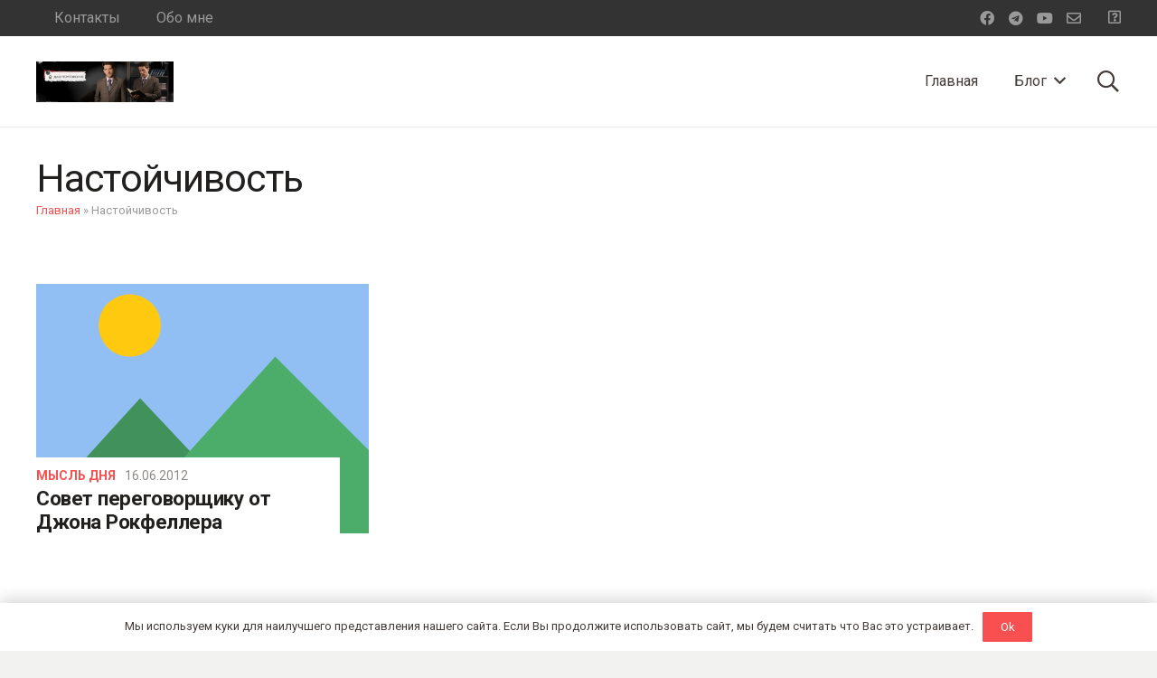

--- FILE ---
content_type: text/html; charset=UTF-8
request_url: https://alexanderkondratovich.com/tag/nastojchivost/
body_size: 23474
content:
<!DOCTYPE HTML>
<html lang="ru-RU">
<head>
	<meta charset="UTF-8">
	<meta name='robots' content='index, follow, max-image-preview:large, max-snippet:-1, max-video-preview:-1' />
	<style>img:is([sizes="auto" i], [sizes^="auto," i]) { contain-intrinsic-size: 3000px 1500px }</style>
	
	<!-- This site is optimized with the Yoast SEO Premium plugin v18.5 (Yoast SEO v26.0) - https://yoast.com/wordpress/plugins/seo/ -->
	<title>Настойчивость Архив - Дао переговоров</title>
	<meta name="description" content="Настойчивость - Дао переговоров" />
	<link rel="canonical" href="https://alexanderkondratovich.com/tag/nastojchivost/" />
	<meta property="og:locale" content="ru_RU" />
	<meta property="og:type" content="article" />
	<meta property="og:title" content="Архивы Настойчивость" />
	<meta property="og:description" content="Настойчивость - Дао переговоров" />
	<meta property="og:url" content="https://alexanderkondratovich.com/tag/nastojchivost/" />
	<meta property="og:site_name" content="Дао переговоров" />
	<meta name="twitter:card" content="summary_large_image" />
	<script type="application/ld+json" class="yoast-schema-graph">{"@context":"https://schema.org","@graph":[{"@type":"CollectionPage","@id":"https://alexanderkondratovich.com/tag/nastojchivost/","url":"https://alexanderkondratovich.com/tag/nastojchivost/","name":"Настойчивость Архив - Дао переговоров","isPartOf":{"@id":"https://alexanderkondratovich.com/#website"},"description":"Настойчивость - Дао переговоров","breadcrumb":{"@id":"https://alexanderkondratovich.com/tag/nastojchivost/#breadcrumb"},"inLanguage":"ru-RU"},{"@type":"BreadcrumbList","@id":"https://alexanderkondratovich.com/tag/nastojchivost/#breadcrumb","itemListElement":[{"@type":"ListItem","position":1,"name":"Главная","item":"https://alexanderkondratovich.com/"},{"@type":"ListItem","position":2,"name":"Настойчивость"}]},{"@type":"WebSite","@id":"https://alexanderkondratovich.com/#website","url":"https://alexanderkondratovich.com/","name":"Дао переговоров","description":"Блог Александра Кондратовича","publisher":{"@id":"https://alexanderkondratovich.com/#/schema/person/87d8a81498fe6e2c50e6c314c2ca93a0"},"potentialAction":[{"@type":"SearchAction","target":{"@type":"EntryPoint","urlTemplate":"https://alexanderkondratovich.com/?s={search_term_string}"},"query-input":{"@type":"PropertyValueSpecification","valueRequired":true,"valueName":"search_term_string"}}],"inLanguage":"ru-RU"},{"@type":["Person","Organization"],"@id":"https://alexanderkondratovich.com/#/schema/person/87d8a81498fe6e2c50e6c314c2ca93a0","name":"Александр Кондратович","image":{"@type":"ImageObject","inLanguage":"ru-RU","@id":"https://alexanderkondratovich.com/#/schema/person/image/","url":"https://alexanderkondratovich.com/wp-content/uploads/2021/12/Alexander_Kondratovich-scaled.jpg","contentUrl":"https://alexanderkondratovich.com/wp-content/uploads/2021/12/Alexander_Kondratovich-scaled.jpg","width":2560,"height":1707,"caption":"Александр Кондратович"},"logo":{"@id":"https://alexanderkondratovich.com/#/schema/person/image/"},"sameAs":["https://alexanderkondratovich.com/","http://www.facebook.com/home.php?#!/profile.php?id=100001501712676","https://www.youtube.com/user/AlexandrKondratovich/"]}]}</script>
	<!-- / Yoast SEO Premium plugin. -->


<link rel='dns-prefetch' href='//fonts.googleapis.com' />
<link rel="alternate" type="application/rss+xml" title="Дао переговоров &raquo; Лента" href="https://alexanderkondratovich.com/feed/" />
<link rel="alternate" type="application/rss+xml" title="Дао переговоров &raquo; Лента комментариев" href="https://alexanderkondratovich.com/comments/feed/" />
<link rel="alternate" type="application/rss+xml" title="Дао переговоров &raquo; Лента метки Настойчивость" href="https://alexanderkondratovich.com/tag/nastojchivost/feed/" />
<meta name="viewport" content="width=device-width, initial-scale=1">
<meta name="SKYPE_TOOLBAR" content="SKYPE_TOOLBAR_PARSER_COMPATIBLE">
<meta name="theme-color" content="#f2f2f0">
<script>
window._wpemojiSettings = {"baseUrl":"https:\/\/s.w.org\/images\/core\/emoji\/16.0.1\/72x72\/","ext":".png","svgUrl":"https:\/\/s.w.org\/images\/core\/emoji\/16.0.1\/svg\/","svgExt":".svg","source":{"concatemoji":"https:\/\/alexanderkondratovich.com\/wp-includes\/js\/wp-emoji-release.min.js?ver=6.8.2"}};
/*! This file is auto-generated */
!function(s,n){var o,i,e;function c(e){try{var t={supportTests:e,timestamp:(new Date).valueOf()};sessionStorage.setItem(o,JSON.stringify(t))}catch(e){}}function p(e,t,n){e.clearRect(0,0,e.canvas.width,e.canvas.height),e.fillText(t,0,0);var t=new Uint32Array(e.getImageData(0,0,e.canvas.width,e.canvas.height).data),a=(e.clearRect(0,0,e.canvas.width,e.canvas.height),e.fillText(n,0,0),new Uint32Array(e.getImageData(0,0,e.canvas.width,e.canvas.height).data));return t.every(function(e,t){return e===a[t]})}function u(e,t){e.clearRect(0,0,e.canvas.width,e.canvas.height),e.fillText(t,0,0);for(var n=e.getImageData(16,16,1,1),a=0;a<n.data.length;a++)if(0!==n.data[a])return!1;return!0}function f(e,t,n,a){switch(t){case"flag":return n(e,"\ud83c\udff3\ufe0f\u200d\u26a7\ufe0f","\ud83c\udff3\ufe0f\u200b\u26a7\ufe0f")?!1:!n(e,"\ud83c\udde8\ud83c\uddf6","\ud83c\udde8\u200b\ud83c\uddf6")&&!n(e,"\ud83c\udff4\udb40\udc67\udb40\udc62\udb40\udc65\udb40\udc6e\udb40\udc67\udb40\udc7f","\ud83c\udff4\u200b\udb40\udc67\u200b\udb40\udc62\u200b\udb40\udc65\u200b\udb40\udc6e\u200b\udb40\udc67\u200b\udb40\udc7f");case"emoji":return!a(e,"\ud83e\udedf")}return!1}function g(e,t,n,a){var r="undefined"!=typeof WorkerGlobalScope&&self instanceof WorkerGlobalScope?new OffscreenCanvas(300,150):s.createElement("canvas"),o=r.getContext("2d",{willReadFrequently:!0}),i=(o.textBaseline="top",o.font="600 32px Arial",{});return e.forEach(function(e){i[e]=t(o,e,n,a)}),i}function t(e){var t=s.createElement("script");t.src=e,t.defer=!0,s.head.appendChild(t)}"undefined"!=typeof Promise&&(o="wpEmojiSettingsSupports",i=["flag","emoji"],n.supports={everything:!0,everythingExceptFlag:!0},e=new Promise(function(e){s.addEventListener("DOMContentLoaded",e,{once:!0})}),new Promise(function(t){var n=function(){try{var e=JSON.parse(sessionStorage.getItem(o));if("object"==typeof e&&"number"==typeof e.timestamp&&(new Date).valueOf()<e.timestamp+604800&&"object"==typeof e.supportTests)return e.supportTests}catch(e){}return null}();if(!n){if("undefined"!=typeof Worker&&"undefined"!=typeof OffscreenCanvas&&"undefined"!=typeof URL&&URL.createObjectURL&&"undefined"!=typeof Blob)try{var e="postMessage("+g.toString()+"("+[JSON.stringify(i),f.toString(),p.toString(),u.toString()].join(",")+"));",a=new Blob([e],{type:"text/javascript"}),r=new Worker(URL.createObjectURL(a),{name:"wpTestEmojiSupports"});return void(r.onmessage=function(e){c(n=e.data),r.terminate(),t(n)})}catch(e){}c(n=g(i,f,p,u))}t(n)}).then(function(e){for(var t in e)n.supports[t]=e[t],n.supports.everything=n.supports.everything&&n.supports[t],"flag"!==t&&(n.supports.everythingExceptFlag=n.supports.everythingExceptFlag&&n.supports[t]);n.supports.everythingExceptFlag=n.supports.everythingExceptFlag&&!n.supports.flag,n.DOMReady=!1,n.readyCallback=function(){n.DOMReady=!0}}).then(function(){return e}).then(function(){var e;n.supports.everything||(n.readyCallback(),(e=n.source||{}).concatemoji?t(e.concatemoji):e.wpemoji&&e.twemoji&&(t(e.twemoji),t(e.wpemoji)))}))}((window,document),window._wpemojiSettings);
</script>
<style id='wp-emoji-styles-inline-css'>

	img.wp-smiley, img.emoji {
		display: inline !important;
		border: none !important;
		box-shadow: none !important;
		height: 1em !important;
		width: 1em !important;
		margin: 0 0.07em !important;
		vertical-align: -0.1em !important;
		background: none !important;
		padding: 0 !important;
	}
</style>
<style id='classic-theme-styles-inline-css'>
/*! This file is auto-generated */
.wp-block-button__link{color:#fff;background-color:#32373c;border-radius:9999px;box-shadow:none;text-decoration:none;padding:calc(.667em + 2px) calc(1.333em + 2px);font-size:1.125em}.wp-block-file__button{background:#32373c;color:#fff;text-decoration:none}
</style>
<link rel='stylesheet' id='us-fonts-css' href='https://fonts.googleapis.com/css?family=Roboto%3A400%2C700&#038;display=swap&#038;ver=6.8.2' media='all' />
<link rel='stylesheet' id='us-style-css' href='//alexanderkondratovich.com/wp-content/themes/Impreza/css/style.min.css?ver=8.8.2' media='all' />
<link rel='stylesheet' id='theme-style-css' href='//alexanderkondratovich.com/wp-content/themes/webpro/style.css?ver=8.8.2' media='all' />
<style id='rocket-lazyload-inline-css'>
.rll-youtube-player{position:relative;padding-bottom:56.23%;height:0;overflow:hidden;max-width:100%;}.rll-youtube-player:focus-within{outline: 2px solid currentColor;outline-offset: 5px;}.rll-youtube-player iframe{position:absolute;top:0;left:0;width:100%;height:100%;z-index:100;background:0 0}.rll-youtube-player img{bottom:0;display:block;left:0;margin:auto;max-width:100%;width:100%;position:absolute;right:0;top:0;border:none;height:auto;-webkit-transition:.4s all;-moz-transition:.4s all;transition:.4s all}.rll-youtube-player img:hover{-webkit-filter:brightness(75%)}.rll-youtube-player .play{height:100%;width:100%;left:0;top:0;position:absolute;background:url(https://alexanderkondratovich.com/wp-content/plugins/wp-rocket/assets/img/youtube.png) no-repeat center;background-color: transparent !important;cursor:pointer;border:none;}
</style>
<link rel="https://api.w.org/" href="https://alexanderkondratovich.com/wp-json/" /><link rel="alternate" title="JSON" type="application/json" href="https://alexanderkondratovich.com/wp-json/wp/v2/tags/645" /><link rel="EditURI" type="application/rsd+xml" title="RSD" href="https://alexanderkondratovich.com/xmlrpc.php?rsd" />
<meta name="generator" content="WordPress 6.8.2" />
		<script>
			if ( ! /Android|webOS|iPhone|iPad|iPod|BlackBerry|IEMobile|Opera Mini/i.test( navigator.userAgent ) ) {
				var root = document.getElementsByTagName( 'html' )[ 0 ]
				root.className += " no-touch";
			}
		</script>
		<meta name="generator" content="Powered by WPBakery Page Builder - drag and drop page builder for WordPress."/>
<link rel="icon" href="https://alexanderkondratovich.com/wp-content/uploads/2018/04/favicon-01.jpg" sizes="32x32" />
<link rel="icon" href="https://alexanderkondratovich.com/wp-content/uploads/2018/04/favicon-01.jpg" sizes="192x192" />
<link rel="apple-touch-icon" href="https://alexanderkondratovich.com/wp-content/uploads/2018/04/favicon-01.jpg" />
<meta name="msapplication-TileImage" content="https://alexanderkondratovich.com/wp-content/uploads/2018/04/favicon-01.jpg" />
<noscript><style> .wpb_animate_when_almost_visible { opacity: 1; }</style></noscript><noscript><style id="rocket-lazyload-nojs-css">.rll-youtube-player, [data-lazy-src]{display:none !important;}</style></noscript>		<style id="us-icon-fonts">@font-face{font-display:block;font-style:normal;font-family:"fontawesome";font-weight:400;src:url("//alexanderkondratovich.com/wp-content/themes/Impreza/fonts/fa-regular-400.woff2?ver=8.8.2") format("woff2"),url("//alexanderkondratovich.com/wp-content/themes/Impreza/fonts/fa-regular-400.woff?ver=8.8.2") format("woff")}.far{font-family:"fontawesome";font-weight:400}@font-face{font-display:block;font-style:normal;font-family:"Font Awesome 5 Brands";font-weight:400;src:url("//alexanderkondratovich.com/wp-content/themes/Impreza/fonts/fa-brands-400.woff2?ver=8.8.2") format("woff2"),url("//alexanderkondratovich.com/wp-content/themes/Impreza/fonts/fa-brands-400.woff?ver=8.8.2") format("woff")}.fab{font-family:"Font Awesome 5 Brands";font-weight:400}</style>
				<style id="us-theme-options-css">:root{--color-header-middle-bg:#ffffff;--color-header-middle-bg-grad:#ffffff;--color-header-middle-text:#423b38;--color-header-middle-text-hover:#F85050;--color-header-transparent-bg:transparent;--color-header-transparent-bg-grad:transparent;--color-header-transparent-text:#ffffff;--color-header-transparent-text-hover:#ffffff;--color-chrome-toolbar:#f2f2f0;--color-chrome-toolbar-grad:#f2f2f0;--color-header-top-bg:#333333;--color-header-top-bg-grad:#333333;--color-header-top-text:#999999;--color-header-top-text-hover:#F85050;--color-header-top-transparent-bg:rgba(0,0,0,0.2);--color-header-top-transparent-bg-grad:rgba(0,0,0,0.2);--color-header-top-transparent-text:rgba(255,255,255,0.66);--color-header-top-transparent-text-hover:#fff;--color-content-bg:#ffffff;--color-content-bg-grad:#ffffff;--color-content-bg-alt:#f2f2f0;--color-content-bg-alt-grad:#f2f2f0;--color-content-border:#e8e5e1;--color-content-heading:#21201e;--color-content-heading-grad:#21201e;--color-content-text:#423b38;--color-content-link:#F85050;--color-content-link-hover:#423b38;--color-content-primary:#F85050;--color-content-primary-grad:#F85050;--color-content-secondary:#423b38;--color-content-secondary-grad:#423b38;--color-content-faded:#8f8b88;--color-content-overlay:rgba(33,32,30,0.80);--color-content-overlay-grad:rgba(33,32,30,0.80);--color-alt-content-bg:#f2f2f0;--color-alt-content-bg-grad:#f2f2f0;--color-alt-content-bg-alt:#ffffff;--color-alt-content-bg-alt-grad:#ffffff;--color-alt-content-border:#e8e5e1;--color-alt-content-heading:#21201e;--color-alt-content-heading-grad:#21201e;--color-alt-content-text:#423b38;--color-alt-content-link:#F85050;--color-alt-content-link-hover:#423b38;--color-alt-content-primary:#F85050;--color-alt-content-primary-grad:#F85050;--color-alt-content-secondary:#423b38;--color-alt-content-secondary-grad:#423b38;--color-alt-content-faded:#8f8b88;--color-alt-content-overlay:rgba(248,80,80,0.85);--color-alt-content-overlay-grad:rgba(248,80,80,0.85);--color-footer-bg:#423b38;--color-footer-bg-grad:#423b38;--color-footer-bg-alt:#21201e;--color-footer-bg-alt-grad:#21201e;--color-footer-border:#4d4a49;--color-footer-text:#8f8b88;--color-footer-link:#ccc9c8;--color-footer-link-hover:#ffffff;--color-subfooter-bg:#423b38;--color-subfooter-bg-grad:#423b38;--color-subfooter-bg-alt:#21201e;--color-subfooter-bg-alt-grad:#21201e;--color-subfooter-border:#4d4a49;--color-subfooter-heading:#aab2bd;--color-subfooter-heading-grad:#aab2bd;--color-subfooter-text:#8f8b88;--color-subfooter-link:#ccc9c8;--color-subfooter-link-hover:#ffffff;--color-content-primary-faded:rgba(248,80,80,0.15);--box-shadow:0 5px 15px rgba(0,0,0,.15);--box-shadow-up:0 -5px 15px rgba(0,0,0,.15);--site-content-width:1300px;--inputs-font-size:1rem;--inputs-height:2.8rem;--inputs-padding:0.8rem;--inputs-border-width:0px;--inputs-text-color:var(--color-content-text);--font-body:"Roboto",sans-serif}html,.l-header .widget,.menu-item-object-us_page_block{font-family:var(--font-body);font-weight:400;font-size:16px;line-height:24px}h1{font-family:var(--font-h1);font-weight:500;font-size:calc( 20px + 1.8vmax );line-height:1.20;letter-spacing:-0.02em;margin-bottom:1.5rem}h2{font-family:var(--font-h2);font-weight:700;font-size:clamp(1rem,calc(1rem + 1.5vmax),2.5rem);line-height:1.20;letter-spacing:-0.02em;margin-bottom:1.5rem}h3{font-family:var(--font-h3);font-weight:400;font-size:1.8rem;line-height:1.3;letter-spacing:-0.02em;margin-bottom:1.5rem}.widgettitle,h4{font-family:var(--font-h4);font-weight:400;font-size:1.6rem;line-height:1.3;letter-spacing:-0.02em;margin-bottom:1.5rem}h5{font-family:var(--font-h5);font-weight:400;font-size:1.20rem;line-height:1.6;letter-spacing:0em;margin-bottom:1.5rem}h6{font-family:var(--font-h6);font-weight:400;font-size:1rem;line-height:1.6;letter-spacing:0.04em;margin-bottom:1.5rem;text-transform:uppercase}@media (max-width:600px){html{font-size:16px;line-height:28px}h3{font-size:1.6rem}h3.vc_custom_heading:not([class*="us_custom_"]){font-size:1.6rem!important}.widgettitle,h4{font-size:1.40rem}h4.vc_custom_heading:not([class*="us_custom_"]){font-size:1.40rem!important}}body{background:var(--color-alt-content-bg)}.l-canvas.type_boxed,.l-canvas.type_boxed .l-subheader,.l-canvas.type_boxed~.l-footer{max-width:1240px}.l-subheader-h,.l-section-h,.l-main .aligncenter,.w-tabs-section-content-h{max-width:1300px}.post-password-form{max-width:calc(1300px + 5rem)}@media screen and (max-width:1380px){.l-main .aligncenter{max-width:calc(100vw - 5rem)}}.l-sidebar{width:25%}.l-content{width:70%}@media (min-width:1281px){body.usb_preview .hide_on_default{opacity:0.25!important}.vc_hidden-lg,body:not(.usb_preview) .hide_on_default{display:none!important}}@media (min-width:1025px) and (max-width:1280px){body.usb_preview .hide_on_laptops{opacity:0.25!important}.vc_hidden-md,body:not(.usb_preview) .hide_on_laptops{display:none!important}}@media (min-width:601px) and (max-width:1024px){body.usb_preview .hide_on_tablets{opacity:0.25!important}.vc_hidden-sm,body:not(.usb_preview) .hide_on_tablets{display:none!important}}@media (max-width:600px){body.usb_preview .hide_on_mobiles{opacity:0.25!important}.vc_hidden-xs,body:not(.usb_preview) .hide_on_mobiles{display:none!important}}@media (max-width:600px){.g-cols.type_default>div[class*="vc_col-xs-"]{margin-top:1rem;margin-bottom:1rem}.g-cols>div:not([class*="vc_col-xs-"]){width:100%;margin:0 0 1.5rem}.g-cols.reversed>div:last-of-type{order:-1}.g-cols.type_boxes>div,.g-cols.reversed>div:first-child,.g-cols:not(.reversed)>div:last-child,.g-cols>div.has_bg_color{margin-bottom:0}.vc_col-xs-1{width:8.3333%}.vc_col-xs-2{width:16.6666%}.vc_col-xs-1\/5{width:20%}.vc_col-xs-3{width:25%}.vc_col-xs-4{width:33.3333%}.vc_col-xs-2\/5{width:40%}.vc_col-xs-5{width:41.6666%}.vc_col-xs-6{width:50%}.vc_col-xs-7{width:58.3333%}.vc_col-xs-3\/5{width:60%}.vc_col-xs-8{width:66.6666%}.vc_col-xs-9{width:75%}.vc_col-xs-4\/5{width:80%}.vc_col-xs-10{width:83.3333%}.vc_col-xs-11{width:91.6666%}.vc_col-xs-12{width:100%}.vc_col-xs-offset-0{margin-left:0}.vc_col-xs-offset-1{margin-left:8.3333%}.vc_col-xs-offset-2{margin-left:16.6666%}.vc_col-xs-offset-1\/5{margin-left:20%}.vc_col-xs-offset-3{margin-left:25%}.vc_col-xs-offset-4{margin-left:33.3333%}.vc_col-xs-offset-2\/5{margin-left:40%}.vc_col-xs-offset-5{margin-left:41.6666%}.vc_col-xs-offset-6{margin-left:50%}.vc_col-xs-offset-7{margin-left:58.3333%}.vc_col-xs-offset-3\/5{margin-left:60%}.vc_col-xs-offset-8{margin-left:66.6666%}.vc_col-xs-offset-9{margin-left:75%}.vc_col-xs-offset-4\/5{margin-left:80%}.vc_col-xs-offset-10{margin-left:83.3333%}.vc_col-xs-offset-11{margin-left:91.6666%}.vc_col-xs-offset-12{margin-left:100%}}@media (min-width:601px){.vc_col-sm-1{width:8.3333%}.vc_col-sm-2{width:16.6666%}.vc_col-sm-1\/5{width:20%}.vc_col-sm-3{width:25%}.vc_col-sm-4{width:33.3333%}.vc_col-sm-2\/5{width:40%}.vc_col-sm-5{width:41.6666%}.vc_col-sm-6{width:50%}.vc_col-sm-7{width:58.3333%}.vc_col-sm-3\/5{width:60%}.vc_col-sm-8{width:66.6666%}.vc_col-sm-9{width:75%}.vc_col-sm-4\/5{width:80%}.vc_col-sm-10{width:83.3333%}.vc_col-sm-11{width:91.6666%}.vc_col-sm-12{width:100%}.vc_col-sm-offset-0{margin-left:0}.vc_col-sm-offset-1{margin-left:8.3333%}.vc_col-sm-offset-2{margin-left:16.6666%}.vc_col-sm-offset-1\/5{margin-left:20%}.vc_col-sm-offset-3{margin-left:25%}.vc_col-sm-offset-4{margin-left:33.3333%}.vc_col-sm-offset-2\/5{margin-left:40%}.vc_col-sm-offset-5{margin-left:41.6666%}.vc_col-sm-offset-6{margin-left:50%}.vc_col-sm-offset-7{margin-left:58.3333%}.vc_col-sm-offset-3\/5{margin-left:60%}.vc_col-sm-offset-8{margin-left:66.6666%}.vc_col-sm-offset-9{margin-left:75%}.vc_col-sm-offset-4\/5{margin-left:80%}.vc_col-sm-offset-10{margin-left:83.3333%}.vc_col-sm-offset-11{margin-left:91.6666%}.vc_col-sm-offset-12{margin-left:100%}}@media (min-width:1025px){.vc_col-md-1{width:8.3333%}.vc_col-md-2{width:16.6666%}.vc_col-md-1\/5{width:20%}.vc_col-md-3{width:25%}.vc_col-md-4{width:33.3333%}.vc_col-md-2\/5{width:40%}.vc_col-md-5{width:41.6666%}.vc_col-md-6{width:50%}.vc_col-md-7{width:58.3333%}.vc_col-md-3\/5{width:60%}.vc_col-md-8{width:66.6666%}.vc_col-md-9{width:75%}.vc_col-md-4\/5{width:80%}.vc_col-md-10{width:83.3333%}.vc_col-md-11{width:91.6666%}.vc_col-md-12{width:100%}.vc_col-md-offset-0{margin-left:0}.vc_col-md-offset-1{margin-left:8.3333%}.vc_col-md-offset-2{margin-left:16.6666%}.vc_col-md-offset-1\/5{margin-left:20%}.vc_col-md-offset-3{margin-left:25%}.vc_col-md-offset-4{margin-left:33.3333%}.vc_col-md-offset-2\/5{margin-left:40%}.vc_col-md-offset-5{margin-left:41.6666%}.vc_col-md-offset-6{margin-left:50%}.vc_col-md-offset-7{margin-left:58.3333%}.vc_col-md-offset-3\/5{margin-left:60%}.vc_col-md-offset-8{margin-left:66.6666%}.vc_col-md-offset-9{margin-left:75%}.vc_col-md-offset-4\/5{margin-left:80%}.vc_col-md-offset-10{margin-left:83.3333%}.vc_col-md-offset-11{margin-left:91.6666%}.vc_col-md-offset-12{margin-left:100%}}@media (min-width:1281px){.vc_col-lg-1{width:8.3333%}.vc_col-lg-2{width:16.6666%}.vc_col-lg-1\/5{width:20%}.vc_col-lg-3{width:25%}.vc_col-lg-4{width:33.3333%}.vc_col-lg-2\/5{width:40%}.vc_col-lg-5{width:41.6666%}.vc_col-lg-6{width:50%}.vc_col-lg-7{width:58.3333%}.vc_col-lg-3\/5{width:60%}.vc_col-lg-8{width:66.6666%}.vc_col-lg-9{width:75%}.vc_col-lg-4\/5{width:80%}.vc_col-lg-10{width:83.3333%}.vc_col-lg-11{width:91.6666%}.vc_col-lg-12{width:100%}.vc_col-lg-offset-0{margin-left:0}.vc_col-lg-offset-1{margin-left:8.3333%}.vc_col-lg-offset-2{margin-left:16.6666%}.vc_col-lg-offset-1\/5{margin-left:20%}.vc_col-lg-offset-3{margin-left:25%}.vc_col-lg-offset-4{margin-left:33.3333%}.vc_col-lg-offset-2\/5{margin-left:40%}.vc_col-lg-offset-5{margin-left:41.6666%}.vc_col-lg-offset-6{margin-left:50%}.vc_col-lg-offset-7{margin-left:58.3333%}.vc_col-lg-offset-3\/5{margin-left:60%}.vc_col-lg-offset-8{margin-left:66.6666%}.vc_col-lg-offset-9{margin-left:75%}.vc_col-lg-offset-4\/5{margin-left:80%}.vc_col-lg-offset-10{margin-left:83.3333%}.vc_col-lg-offset-11{margin-left:91.6666%}.vc_col-lg-offset-12{margin-left:100%}}@media (min-width:601px) and (max-width:1024px){.g-cols.via_flex.type_default>div[class*="vc_col-md-"],.g-cols.via_flex.type_default>div[class*="vc_col-lg-"]{margin-top:1rem;margin-bottom:1rem}}@media (min-width:1025px) and (max-width:1280px){.g-cols.via_flex.type_default>div[class*="vc_col-lg-"]{margin-top:1rem;margin-bottom:1rem}}@media (max-width:899px){.l-canvas{overflow:hidden}.g-cols.stacking_default.reversed>div:last-of-type{order:-1}.g-cols.stacking_default.via_flex>div:not([class*=" vc_col-"]){width:100%;margin:0 0 1.5rem}.g-cols.stacking_default.via_grid.mobiles-cols_1{grid-template-columns:100%}.g-cols.stacking_default.via_flex.type_boxes>div,.g-cols.stacking_default.via_flex.reversed>div:first-child,.g-cols.stacking_default.via_flex:not(.reversed)>div:last-child,.g-cols.stacking_default.via_flex>div.has_bg_color{margin-bottom:0}.g-cols.stacking_default.via_flex.type_default>.wpb_column.stretched{margin-left:-1rem;margin-right:-1rem}.g-cols.stacking_default.via_grid.mobiles-cols_1>.wpb_column.stretched,.g-cols.stacking_default.via_flex.type_boxes>.wpb_column.stretched{margin-left:-2.5rem;margin-right:-2.5rem;width:auto}.vc_column-inner.type_sticky>.wpb_wrapper,.vc_column_container.type_sticky>.vc_column-inner{top:0!important}}@media (min-width:900px){body:not(.rtl) .l-section.for_sidebar.at_left>div>.l-sidebar,.rtl .l-section.for_sidebar.at_right>div>.l-sidebar{order:-1}.vc_column_container.type_sticky>.vc_column-inner,.vc_column-inner.type_sticky>.wpb_wrapper{position:-webkit-sticky;position:sticky}.l-section.type_sticky{position:-webkit-sticky;position:sticky;top:0;z-index:11;transform:translateZ(0); transition:top 0.3s cubic-bezier(.78,.13,.15,.86) 0.1s}.admin-bar .l-section.type_sticky{top:32px}.l-section.type_sticky>.l-section-h{transition:padding-top 0.3s}.header_hor .l-header.pos_fixed:not(.down)~.l-main .l-section.type_sticky:not(:first-of-type){top:var(--header-sticky-height)}.admin-bar.header_hor .l-header.pos_fixed:not(.down)~.l-main .l-section.type_sticky:not(:first-of-type){top:calc( var(--header-sticky-height) + 32px )}.header_hor .l-header.pos_fixed.sticky:not(.down)~.l-main .l-section.type_sticky:first-of-type>.l-section-h{padding-top:var(--header-sticky-height)}}@media screen and (min-width:1380px){.g-cols.via_flex.type_default>.wpb_column.stretched:first-of-type{margin-left:calc( var(--site-content-width) / 2 + 0px / 2 + 1.5rem - 50vw)}.g-cols.via_flex.type_default>.wpb_column.stretched:last-of-type{margin-right:calc( var(--site-content-width) / 2 + 0px / 2 + 1.5rem - 50vw)}.l-main .alignfull, .w-separator.width_screen,.g-cols.via_grid>.wpb_column.stretched:first-of-type,.g-cols.via_flex.type_boxes>.wpb_column.stretched:first-of-type{margin-left:calc( var(--site-content-width) / 2 + 0px / 2 - 50vw )}.l-main .alignfull, .w-separator.width_screen,.g-cols.via_grid>.wpb_column.stretched:last-of-type,.g-cols.via_flex.type_boxes>.wpb_column.stretched:last-of-type{margin-right:calc( var(--site-content-width) / 2 + 0px / 2 - 50vw )}}@media (max-width:600px){.w-form-row.for_submit .w-btn{font-size:var(--btn-size-mobiles)!important}}a,button,input[type="submit"],.ui-slider-handle{outline:none!important}.w-toplink,.w-header-show{background:rgba(0,0,0,0.3)}.no-touch .w-toplink.active:hover,.no-touch .w-header-show:hover{background:var(--color-content-primary-grad)}button[type="submit"]:not(.w-btn),input[type="submit"]:not(.w-btn),.us-nav-style_1>*,.navstyle_1>.owl-nav div,.us-btn-style_1{font-size:18px;line-height:1.2!important;font-weight:500;font-style:normal;text-transform:none;letter-spacing:0em;border-radius:0.1em;padding:0.7em 1.5em;background:var(--color-content-primary);border-color:transparent;color:#ffffff!important;box-shadow:0px 0em 0em 0px rgba(0,0,0,0.2)}button[type="submit"]:not(.w-btn):before,input[type="submit"]:not(.w-btn),.us-nav-style_1>*:before,.navstyle_1>.owl-nav div:before,.us-btn-style_1:before{border-width:2px}.no-touch button[type="submit"]:not(.w-btn):hover,.no-touch input[type="submit"]:not(.w-btn):hover,.us-nav-style_1>span.current,.no-touch .us-nav-style_1>a:hover,.no-touch .navstyle_1>.owl-nav div:hover,.no-touch .us-btn-style_1:hover{box-shadow:0px 0.5em 1em 0px rgba(0,0,0,0.2);background:var(--color-content-secondary);border-color:transparent;color:#ffffff!important}.us-nav-style_1>*{min-width:calc(1.2em + 2 * 0.7em)}.us-nav-style_2>*,.navstyle_2>.owl-nav div,.us-btn-style_2{font-size:18px;line-height:1.2!important;font-weight:700;font-style:normal;text-transform:none;letter-spacing:0em;border-radius:0.1em;padding:0.6em 1.5em;background:#e8e9eb;border-color:transparent;color:#434955!important;box-shadow:0px 0em 0em 0px rgba(0,0,0,0.2)}.us-nav-style_2>*:before,.navstyle_2>.owl-nav div:before,.us-btn-style_2:before{border-width:2px}.us-nav-style_2>span.current,.no-touch .us-nav-style_2>a:hover,.no-touch .navstyle_2>.owl-nav div:hover,.no-touch .us-btn-style_2:hover{box-shadow:0px 0.5em 1em 0px rgba(0,0,0,0.2);background:#e8e9eb;border-color:transparent;color:#434955!important}.us-nav-style_2>*{min-width:calc(1.2em + 2 * 0.6em)}.us-nav-style_4>*,.navstyle_4>.owl-nav div,.us-btn-style_4{font-size:1rem;line-height:1.2!important;font-weight:400;font-style:normal;text-transform:none;letter-spacing:0em;border-radius:0em;padding:0em 0em;background:transparent;border-color:transparent;color:var(--color-content-link)!important}.us-nav-style_4>*:before,.navstyle_4>.owl-nav div:before,.us-btn-style_4:before{border-width:0px}.us-nav-style_4>span.current,.no-touch .us-nav-style_4>a:hover,.no-touch .navstyle_4>.owl-nav div:hover,.no-touch .us-btn-style_4:hover{background:transparent;border-color:transparent;color:var(--color-content-link-hover)!important}.us-nav-style_4>*{min-width:calc(1.2em + 2 * 0em)}.us-nav-style_5>*,.navstyle_5>.owl-nav div,.us-btn-style_5{font-size:18px;line-height:1.2!important;font-weight:700;font-style:normal;text-transform:none;letter-spacing:0em;border-radius:0em;padding:1.2em 1.2em;background:var(--color-content-bg-alt);border-color:transparent;color:var(--color-content-text)!important}.us-nav-style_5>*:before,.navstyle_5>.owl-nav div:before,.us-btn-style_5:before{border-width:2px}.us-nav-style_5>span.current,.no-touch .us-nav-style_5>a:hover,.no-touch .navstyle_5>.owl-nav div:hover,.no-touch .us-btn-style_5:hover{background:var(--color-content-border);border-color:transparent;color:var(--color-content-text)!important}.us-nav-style_5>*{min-width:calc(1.2em + 2 * 1.2em)}.us-nav-style_6>*,.navstyle_6>.owl-nav div,.us-btn-style_6{font-size:18px;line-height:1.2!important;font-weight:700;font-style:normal;text-transform:none;letter-spacing:0em;border-radius:0.3em;padding:0.8em 1.5em;background:#ffffff;border-color:transparent;color:#333333!important;box-shadow:0px 0em 0em 0px rgba(0,0,0,0.2)}.us-nav-style_6>*:before,.navstyle_6>.owl-nav div:before,.us-btn-style_6:before{border-width:2px}.us-nav-style_6>span.current,.no-touch .us-nav-style_6>a:hover,.no-touch .navstyle_6>.owl-nav div:hover,.no-touch .us-btn-style_6:hover{box-shadow:0px 0.5em 1em 0px rgba(0,0,0,0.2);background:#ffffff;border-color:transparent;color:#333333!important}.us-nav-style_6>*{min-width:calc(1.2em + 2 * 0.8em)}.w-filter.state_desktop.style_drop_default .w-filter-item-title,.select2-selection,select,textarea,input:not([type="submit"]),.w-form-checkbox,.w-form-radio{font-weight:400;letter-spacing:0em;border-radius:0.1rem;background:var(--color-content-bg-alt);border-color:var(--color-content-border);color:var(--color-content-text);box-shadow:0px 1px 0px 0px rgba(0,0,0,0.08) inset}.w-filter.state_desktop.style_drop_default .w-filter-item-title:focus,.select2-container--open .select2-selection,select:focus,textarea:focus,input:not([type="submit"]):focus,input:focus + .w-form-checkbox,input:focus + .w-form-radio{box-shadow:0px 0px 0px 2px var(--color-content-primary)}.w-form-row.move_label .w-form-row-label{font-size:1rem;top:calc(2.8rem/2 + 0px - 0.7em);margin:0 0.8rem;background-color:var(--color-content-bg-alt);color:var(--color-content-text)}.w-form-row.with_icon.move_label .w-form-row-label{margin-left:calc(1.6em + 0.8rem)}.color_alternate input:not([type="submit"]),.color_alternate textarea,.color_alternate select,.color_alternate .w-form-checkbox,.color_alternate .w-form-radio,.color_alternate .move_label .w-form-row-label{background:var(--color-alt-content-bg-alt-grad)}.color_footer-top input:not([type="submit"]),.color_footer-top textarea,.color_footer-top select,.color_footer-top .w-form-checkbox,.color_footer-top .w-form-radio,.color_footer-top .w-form-row.move_label .w-form-row-label{background:var(--color-subfooter-bg-alt-grad)}.color_footer-bottom input:not([type="submit"]),.color_footer-bottom textarea,.color_footer-bottom select,.color_footer-bottom .w-form-checkbox,.color_footer-bottom .w-form-radio,.color_footer-bottom .w-form-row.move_label .w-form-row-label{background:var(--color-footer-bg-alt-grad)}.color_alternate input:not([type="submit"]),.color_alternate textarea,.color_alternate select,.color_alternate .w-form-checkbox,.color_alternate .w-form-radio{border-color:var(--color-alt-content-border)}.color_footer-top input:not([type="submit"]),.color_footer-top textarea,.color_footer-top select,.color_footer-top .w-form-checkbox,.color_footer-top .w-form-radio{border-color:var(--color-subfooter-border)}.color_footer-bottom input:not([type="submit"]),.color_footer-bottom textarea,.color_footer-bottom select,.color_footer-bottom .w-form-checkbox,.color_footer-bottom .w-form-radio{border-color:var(--color-footer-border)}.color_alternate input:not([type="submit"]),.color_alternate textarea,.color_alternate select,.color_alternate .w-form-checkbox,.color_alternate .w-form-radio,.color_alternate .w-form-row-field>i,.color_alternate .w-form-row-field:after,.color_alternate .widget_search form:after,.color_footer-top input:not([type="submit"]),.color_footer-top textarea,.color_footer-top select,.color_footer-top .w-form-checkbox,.color_footer-top .w-form-radio,.color_footer-top .w-form-row-field>i,.color_footer-top .w-form-row-field:after,.color_footer-top .widget_search form:after,.color_footer-bottom input:not([type="submit"]),.color_footer-bottom textarea,.color_footer-bottom select,.color_footer-bottom .w-form-checkbox,.color_footer-bottom .w-form-radio,.color_footer-bottom .w-form-row-field>i,.color_footer-bottom .w-form-row-field:after,.color_footer-bottom .widget_search form:after{color:inherit}.style_phone6-1>*{background-image:url(//alexanderkondratovich.com/wp-content/themes/Impreza/img/phone-6-black-real.png)}.style_phone6-2>*{background-image:url(//alexanderkondratovich.com/wp-content/themes/Impreza/img/phone-6-white-real.png)}.style_phone6-3>*{background-image:url(//alexanderkondratovich.com/wp-content/themes/Impreza/img/phone-6-black-flat.png)}.style_phone6-4>*{background-image:url(//alexanderkondratovich.com/wp-content/themes/Impreza/img/phone-6-white-flat.png)}.leaflet-default-icon-path{background-image:url(//alexanderkondratovich.com/wp-content/themes/Impreza/common/css/vendor/images/marker-icon.png)}.header_hor .w-nav.type_desktop .menu-item-13166 .w-nav-list.level_2{left:0;right:0;transform-origin:50% 0;padding:7px}.header_hor .w-nav.type_desktop .menu-item-13166{position:static}</style>
				<style id="us-header-css"> .l-subheader.at_top,.l-subheader.at_top .w-dropdown-list,.l-subheader.at_top .type_mobile .w-nav-list.level_1{background:var(--color-header-top-bg);color:var(--color-header-top-text)}.no-touch .l-subheader.at_top a:hover,.no-touch .l-header.bg_transparent .l-subheader.at_top .w-dropdown.opened a:hover{color:var(--color-header-top-text-hover)}.l-header.bg_transparent:not(.sticky) .l-subheader.at_top{background:var(--color-header-top-transparent-bg);color:var(--color-header-top-transparent-text)}.no-touch .l-header.bg_transparent:not(.sticky) .at_top .w-cart-link:hover,.no-touch .l-header.bg_transparent:not(.sticky) .at_top .w-text a:hover,.no-touch .l-header.bg_transparent:not(.sticky) .at_top .w-html a:hover,.no-touch .l-header.bg_transparent:not(.sticky) .at_top .w-nav>a:hover,.no-touch .l-header.bg_transparent:not(.sticky) .at_top .w-menu a:hover,.no-touch .l-header.bg_transparent:not(.sticky) .at_top .w-search>a:hover,.no-touch .l-header.bg_transparent:not(.sticky) .at_top .w-dropdown a:hover,.no-touch .l-header.bg_transparent:not(.sticky) .at_top .type_desktop .menu-item.level_1:hover>a{color:var(--color-header-top-transparent-text-hover)}.l-subheader.at_middle,.l-subheader.at_middle .w-dropdown-list,.l-subheader.at_middle .type_mobile .w-nav-list.level_1{background:var(--color-header-middle-bg);color:var(--color-header-middle-text)}.no-touch .l-subheader.at_middle a:hover,.no-touch .l-header.bg_transparent .l-subheader.at_middle .w-dropdown.opened a:hover{color:var(--color-header-middle-text-hover)}.l-header.bg_transparent:not(.sticky) .l-subheader.at_middle{background:var(--color-header-transparent-bg);color:var(--color-header-transparent-text)}.no-touch .l-header.bg_transparent:not(.sticky) .at_middle .w-cart-link:hover,.no-touch .l-header.bg_transparent:not(.sticky) .at_middle .w-text a:hover,.no-touch .l-header.bg_transparent:not(.sticky) .at_middle .w-html a:hover,.no-touch .l-header.bg_transparent:not(.sticky) .at_middle .w-nav>a:hover,.no-touch .l-header.bg_transparent:not(.sticky) .at_middle .w-menu a:hover,.no-touch .l-header.bg_transparent:not(.sticky) .at_middle .w-search>a:hover,.no-touch .l-header.bg_transparent:not(.sticky) .at_middle .w-dropdown a:hover,.no-touch .l-header.bg_transparent:not(.sticky) .at_middle .type_desktop .menu-item.level_1:hover>a{color:var(--color-header-transparent-text-hover)}.header_ver .l-header{background:var(--color-header-middle-bg);color:var(--color-header-middle-text)}@media (min-width:1281px){.hidden_for_default{display:none!important}.l-subheader.at_bottom{display:none}.l-header{position:relative;z-index:111;width:100%}.l-subheader{margin:0 auto}.l-subheader.width_full{padding-left:1.5rem;padding-right:1.5rem}.l-subheader-h{display:flex;align-items:center;position:relative;margin:0 auto;height:inherit}.w-header-show{display:none}.l-header.pos_fixed{position:fixed;left:0}.l-header.pos_fixed:not(.notransition) .l-subheader{transition-property:transform,background,box-shadow,line-height,height;transition-duration:0.3s;transition-timing-function:cubic-bezier(.78,.13,.15,.86)}.header_hor .l-header.sticky_auto_hide{transition:transform 0.3s cubic-bezier(.78,.13,.15,.86) 0.1s}.header_hor .l-header.sticky_auto_hide.down{transform:translateY(-110%)}.l-header.bg_transparent:not(.sticky) .l-subheader{box-shadow:none!important;background:none}.l-header.bg_transparent~.l-main .l-section.width_full.height_auto:first-of-type>.l-section-h{padding-top:0!important;padding-bottom:0!important}.l-header.pos_static.bg_transparent{position:absolute;left:0}.l-subheader.width_full .l-subheader-h{max-width:none!important}.l-header.shadow_thin .l-subheader.at_middle,.l-header.shadow_thin .l-subheader.at_bottom{box-shadow:0 1px 0 rgba(0,0,0,0.08)}.l-header.shadow_wide .l-subheader.at_middle,.l-header.shadow_wide .l-subheader.at_bottom{box-shadow:0 3px 5px -1px rgba(0,0,0,0.1),0 2px 1px -1px rgba(0,0,0,0.05)}.header_hor .l-subheader-cell>.w-cart{margin-left:0;margin-right:0}:root{--header-height:140px;--header-sticky-height:60px}.l-header:before{content:'140'}.l-header.sticky:before{content:'60'}.l-subheader.at_top{line-height:40px;height:40px}.l-header.sticky .l-subheader.at_top{line-height:0px;height:0px;overflow:hidden}.l-subheader.at_middle{line-height:100px;height:100px}.l-header.sticky .l-subheader.at_middle{line-height:60px;height:60px}.l-subheader.at_bottom{line-height:50px;height:50px}.l-header.sticky .l-subheader.at_bottom{line-height:50px;height:50px}.headerinpos_above .l-header.pos_fixed{overflow:hidden;transition:transform 0.3s;transform:translate3d(0,-100%,0)}.headerinpos_above .l-header.pos_fixed.sticky{overflow:visible;transform:none}.headerinpos_above .l-header.pos_fixed~.l-section>.l-section-h,.headerinpos_above .l-header.pos_fixed~.l-main .l-section:first-of-type>.l-section-h{padding-top:0!important}.headerinpos_below .l-header.pos_fixed:not(.sticky){position:absolute;top:100%}.headerinpos_below .l-header.pos_fixed~.l-main>.l-section:first-of-type>.l-section-h{padding-top:0!important}.headerinpos_below .l-header.pos_fixed~.l-main .l-section.full_height:nth-of-type(2){min-height:100vh}.headerinpos_below .l-header.pos_fixed~.l-main>.l-section:nth-of-type(2)>.l-section-h{padding-top:var(--header-height)}.headerinpos_bottom .l-header.pos_fixed:not(.sticky){position:absolute;top:100vh}.headerinpos_bottom .l-header.pos_fixed~.l-main>.l-section:first-of-type>.l-section-h{padding-top:0!important}.headerinpos_bottom .l-header.pos_fixed~.l-main>.l-section:first-of-type>.l-section-h{padding-bottom:var(--header-height)}.headerinpos_bottom .l-header.pos_fixed.bg_transparent~.l-main .l-section.valign_center:not(.height_auto):first-of-type>.l-section-h{top:calc( var(--header-height) / 2 )}.headerinpos_bottom .l-header.pos_fixed:not(.sticky) .w-cart-dropdown,.headerinpos_bottom .l-header.pos_fixed:not(.sticky) .w-nav.type_desktop .w-nav-list.level_2{bottom:100%;transform-origin:0 100%}.headerinpos_bottom .l-header.pos_fixed:not(.sticky) .w-nav.type_mobile.m_layout_dropdown .w-nav-list.level_1{top:auto;bottom:100%;box-shadow:var(--box-shadow-up)}.headerinpos_bottom .l-header.pos_fixed:not(.sticky) .w-nav.type_desktop .w-nav-list.level_3,.headerinpos_bottom .l-header.pos_fixed:not(.sticky) .w-nav.type_desktop .w-nav-list.level_4{top:auto;bottom:0;transform-origin:0 100%}.headerinpos_bottom .l-header.pos_fixed:not(.sticky) .w-dropdown-list{top:auto;bottom:-0.4em;padding-top:0.4em;padding-bottom:2.4em}.admin-bar .l-header.pos_static.bg_solid~.l-main .l-section.full_height:first-of-type{min-height:calc( 100vh - var(--header-height) - 32px )}.admin-bar .l-header.pos_fixed:not(.sticky_auto_hide)~.l-main .l-section.full_height:not(:first-of-type){min-height:calc( 100vh - var(--header-sticky-height) - 32px )}.admin-bar.headerinpos_below .l-header.pos_fixed~.l-main .l-section.full_height:nth-of-type(2){min-height:calc(100vh - 32px)}}@media (min-width:1025px) and (max-width:1280px){.hidden_for_default{display:none!important}.l-subheader.at_bottom{display:none}.l-header{position:relative;z-index:111;width:100%}.l-subheader{margin:0 auto}.l-subheader.width_full{padding-left:1.5rem;padding-right:1.5rem}.l-subheader-h{display:flex;align-items:center;position:relative;margin:0 auto;height:inherit}.w-header-show{display:none}.l-header.pos_fixed{position:fixed;left:0}.l-header.pos_fixed:not(.notransition) .l-subheader{transition-property:transform,background,box-shadow,line-height,height;transition-duration:0.3s;transition-timing-function:cubic-bezier(.78,.13,.15,.86)}.header_hor .l-header.sticky_auto_hide{transition:transform 0.3s cubic-bezier(.78,.13,.15,.86) 0.1s}.header_hor .l-header.sticky_auto_hide.down{transform:translateY(-110%)}.l-header.bg_transparent:not(.sticky) .l-subheader{box-shadow:none!important;background:none}.l-header.bg_transparent~.l-main .l-section.width_full.height_auto:first-of-type>.l-section-h{padding-top:0!important;padding-bottom:0!important}.l-header.pos_static.bg_transparent{position:absolute;left:0}.l-subheader.width_full .l-subheader-h{max-width:none!important}.l-header.shadow_thin .l-subheader.at_middle,.l-header.shadow_thin .l-subheader.at_bottom{box-shadow:0 1px 0 rgba(0,0,0,0.08)}.l-header.shadow_wide .l-subheader.at_middle,.l-header.shadow_wide .l-subheader.at_bottom{box-shadow:0 3px 5px -1px rgba(0,0,0,0.1),0 2px 1px -1px rgba(0,0,0,0.05)}.header_hor .l-subheader-cell>.w-cart{margin-left:0;margin-right:0}:root{--header-height:140px;--header-sticky-height:60px}.l-header:before{content:'140'}.l-header.sticky:before{content:'60'}.l-subheader.at_top{line-height:40px;height:40px}.l-header.sticky .l-subheader.at_top{line-height:0px;height:0px;overflow:hidden}.l-subheader.at_middle{line-height:100px;height:100px}.l-header.sticky .l-subheader.at_middle{line-height:60px;height:60px}.l-subheader.at_bottom{line-height:50px;height:50px}.l-header.sticky .l-subheader.at_bottom{line-height:50px;height:50px}.headerinpos_above .l-header.pos_fixed{overflow:hidden;transition:transform 0.3s;transform:translate3d(0,-100%,0)}.headerinpos_above .l-header.pos_fixed.sticky{overflow:visible;transform:none}.headerinpos_above .l-header.pos_fixed~.l-section>.l-section-h,.headerinpos_above .l-header.pos_fixed~.l-main .l-section:first-of-type>.l-section-h{padding-top:0!important}.headerinpos_below .l-header.pos_fixed:not(.sticky){position:absolute;top:100%}.headerinpos_below .l-header.pos_fixed~.l-main>.l-section:first-of-type>.l-section-h{padding-top:0!important}.headerinpos_below .l-header.pos_fixed~.l-main .l-section.full_height:nth-of-type(2){min-height:100vh}.headerinpos_below .l-header.pos_fixed~.l-main>.l-section:nth-of-type(2)>.l-section-h{padding-top:var(--header-height)}.headerinpos_bottom .l-header.pos_fixed:not(.sticky){position:absolute;top:100vh}.headerinpos_bottom .l-header.pos_fixed~.l-main>.l-section:first-of-type>.l-section-h{padding-top:0!important}.headerinpos_bottom .l-header.pos_fixed~.l-main>.l-section:first-of-type>.l-section-h{padding-bottom:var(--header-height)}.headerinpos_bottom .l-header.pos_fixed.bg_transparent~.l-main .l-section.valign_center:not(.height_auto):first-of-type>.l-section-h{top:calc( var(--header-height) / 2 )}.headerinpos_bottom .l-header.pos_fixed:not(.sticky) .w-cart-dropdown,.headerinpos_bottom .l-header.pos_fixed:not(.sticky) .w-nav.type_desktop .w-nav-list.level_2{bottom:100%;transform-origin:0 100%}.headerinpos_bottom .l-header.pos_fixed:not(.sticky) .w-nav.type_mobile.m_layout_dropdown .w-nav-list.level_1{top:auto;bottom:100%;box-shadow:var(--box-shadow-up)}.headerinpos_bottom .l-header.pos_fixed:not(.sticky) .w-nav.type_desktop .w-nav-list.level_3,.headerinpos_bottom .l-header.pos_fixed:not(.sticky) .w-nav.type_desktop .w-nav-list.level_4{top:auto;bottom:0;transform-origin:0 100%}.headerinpos_bottom .l-header.pos_fixed:not(.sticky) .w-dropdown-list{top:auto;bottom:-0.4em;padding-top:0.4em;padding-bottom:2.4em}.admin-bar .l-header.pos_static.bg_solid~.l-main .l-section.full_height:first-of-type{min-height:calc( 100vh - var(--header-height) - 32px )}.admin-bar .l-header.pos_fixed:not(.sticky_auto_hide)~.l-main .l-section.full_height:not(:first-of-type){min-height:calc( 100vh - var(--header-sticky-height) - 32px )}.admin-bar.headerinpos_below .l-header.pos_fixed~.l-main .l-section.full_height:nth-of-type(2){min-height:calc(100vh - 32px)}}@media (min-width:601px) and (max-width:1024px){.hidden_for_default{display:none!important}.l-subheader.at_bottom{display:none}.l-header{position:relative;z-index:111;width:100%}.l-subheader{margin:0 auto}.l-subheader.width_full{padding-left:1.5rem;padding-right:1.5rem}.l-subheader-h{display:flex;align-items:center;position:relative;margin:0 auto;height:inherit}.w-header-show{display:none}.l-header.pos_fixed{position:fixed;left:0}.l-header.pos_fixed:not(.notransition) .l-subheader{transition-property:transform,background,box-shadow,line-height,height;transition-duration:0.3s;transition-timing-function:cubic-bezier(.78,.13,.15,.86)}.header_hor .l-header.sticky_auto_hide{transition:transform 0.3s cubic-bezier(.78,.13,.15,.86) 0.1s}.header_hor .l-header.sticky_auto_hide.down{transform:translateY(-110%)}.l-header.bg_transparent:not(.sticky) .l-subheader{box-shadow:none!important;background:none}.l-header.bg_transparent~.l-main .l-section.width_full.height_auto:first-of-type>.l-section-h{padding-top:0!important;padding-bottom:0!important}.l-header.pos_static.bg_transparent{position:absolute;left:0}.l-subheader.width_full .l-subheader-h{max-width:none!important}.l-header.shadow_thin .l-subheader.at_middle,.l-header.shadow_thin .l-subheader.at_bottom{box-shadow:0 1px 0 rgba(0,0,0,0.08)}.l-header.shadow_wide .l-subheader.at_middle,.l-header.shadow_wide .l-subheader.at_bottom{box-shadow:0 3px 5px -1px rgba(0,0,0,0.1),0 2px 1px -1px rgba(0,0,0,0.05)}.header_hor .l-subheader-cell>.w-cart{margin-left:0;margin-right:0}:root{--header-height:120px;--header-sticky-height:60px}.l-header:before{content:'120'}.l-header.sticky:before{content:'60'}.l-subheader.at_top{line-height:40px;height:40px}.l-header.sticky .l-subheader.at_top{line-height:0px;height:0px;overflow:hidden}.l-subheader.at_middle{line-height:80px;height:80px}.l-header.sticky .l-subheader.at_middle{line-height:60px;height:60px}.l-subheader.at_bottom{line-height:50px;height:50px}.l-header.sticky .l-subheader.at_bottom{line-height:50px;height:50px}}@media (max-width:600px){.hidden_for_default{display:none!important}.l-subheader.at_top{display:none}.l-subheader.at_bottom{display:none}.l-header{position:relative;z-index:111;width:100%}.l-subheader{margin:0 auto}.l-subheader.width_full{padding-left:1.5rem;padding-right:1.5rem}.l-subheader-h{display:flex;align-items:center;position:relative;margin:0 auto;height:inherit}.w-header-show{display:none}.l-header.pos_fixed{position:fixed;left:0}.l-header.pos_fixed:not(.notransition) .l-subheader{transition-property:transform,background,box-shadow,line-height,height;transition-duration:0.3s;transition-timing-function:cubic-bezier(.78,.13,.15,.86)}.header_hor .l-header.sticky_auto_hide{transition:transform 0.3s cubic-bezier(.78,.13,.15,.86) 0.1s}.header_hor .l-header.sticky_auto_hide.down{transform:translateY(-110%)}.l-header.bg_transparent:not(.sticky) .l-subheader{box-shadow:none!important;background:none}.l-header.bg_transparent~.l-main .l-section.width_full.height_auto:first-of-type>.l-section-h{padding-top:0!important;padding-bottom:0!important}.l-header.pos_static.bg_transparent{position:absolute;left:0}.l-subheader.width_full .l-subheader-h{max-width:none!important}.l-header.shadow_thin .l-subheader.at_middle,.l-header.shadow_thin .l-subheader.at_bottom{box-shadow:0 1px 0 rgba(0,0,0,0.08)}.l-header.shadow_wide .l-subheader.at_middle,.l-header.shadow_wide .l-subheader.at_bottom{box-shadow:0 3px 5px -1px rgba(0,0,0,0.1),0 2px 1px -1px rgba(0,0,0,0.05)}.header_hor .l-subheader-cell>.w-cart{margin-left:0;margin-right:0}:root{--header-height:60px;--header-sticky-height:60px}.l-header:before{content:'60'}.l-header.sticky:before{content:'60'}.l-subheader.at_top{line-height:40px;height:40px}.l-header.sticky .l-subheader.at_top{line-height:0px;height:0px;overflow:hidden}.l-subheader.at_middle{line-height:60px;height:60px}.l-header.sticky .l-subheader.at_middle{line-height:60px;height:60px}.l-subheader.at_bottom{line-height:50px;height:50px}.l-header.sticky .l-subheader.at_bottom{line-height:50px;height:50px}}@media (min-width:1281px){.ush_image_1{height:66px!important}.l-header.sticky .ush_image_1{height:45px!important}}@media (min-width:1025px) and (max-width:1280px){.ush_image_1{height:45px!important}.l-header.sticky .ush_image_1{height:30px!important}}@media (min-width:601px) and (max-width:1024px){.ush_image_1{height:35px!important}.l-header.sticky .ush_image_1{height:25px!important}}@media (max-width:600px){.ush_image_1{height:30px!important}.l-header.sticky .ush_image_1{height:20px!important}}.header_hor .ush_menu_1.type_desktop .menu-item.level_1>a:not(.w-btn){padding-left:20px;padding-right:20px}.header_hor .ush_menu_1.type_desktop .menu-item.level_1>a.w-btn{margin-left:20px;margin-right:20px}.header_hor .ush_menu_1.type_desktop.align-edges>.w-nav-list.level_1{margin-left:-20px;margin-right:-20px}.header_ver .ush_menu_1.type_desktop .menu-item.level_1>a:not(.w-btn){padding-top:20px;padding-bottom:20px}.header_ver .ush_menu_1.type_desktop .menu-item.level_1>a.w-btn{margin-top:20px;margin-bottom:20px}.ush_menu_1.type_desktop .menu-item-has-children.level_1>a>.w-nav-arrow{display:inline-block}.ush_menu_1.type_desktop .menu-item:not(.level_1){font-size:1rem}.ush_menu_1.type_mobile .w-nav-anchor.level_1,.ush_menu_1.type_mobile .w-nav-anchor.level_1 + .w-nav-arrow{font-size:1.1rem}.ush_menu_1.type_mobile .w-nav-anchor:not(.level_1),.ush_menu_1.type_mobile .w-nav-anchor:not(.level_1) + .w-nav-arrow{font-size:0.9rem}@media (min-width:1281px){.ush_menu_1 .w-nav-icon{font-size:36px}}@media (min-width:1025px) and (max-width:1280px){.ush_menu_1 .w-nav-icon{font-size:32px}}@media (min-width:601px) and (max-width:1024px){.ush_menu_1 .w-nav-icon{font-size:28px}}@media (max-width:600px){.ush_menu_1 .w-nav-icon{font-size:24px}}.ush_menu_1 .w-nav-icon>div{border-width:3px}@media screen and (max-width:899px){.w-nav.ush_menu_1>.w-nav-list.level_1{display:none}.ush_menu_1 .w-nav-control{display:block}}.ush_menu_1 .menu-item.level_1>a:not(.w-btn):focus,.no-touch .ush_menu_1 .menu-item.level_1.opened>a:not(.w-btn),.no-touch .ush_menu_1 .menu-item.level_1:hover>a:not(.w-btn){background:transparent;color:var(--color-header-middle-text-hover)}.ush_menu_1 .menu-item.level_1.current-menu-item>a:not(.w-btn),.ush_menu_1 .menu-item.level_1.current-menu-ancestor>a:not(.w-btn),.ush_menu_1 .menu-item.level_1.current-page-ancestor>a:not(.w-btn){background:transparent;color:var(--color-header-middle-text-hover)}.l-header.bg_transparent:not(.sticky) .ush_menu_1.type_desktop .menu-item.level_1.current-menu-item>a:not(.w-btn),.l-header.bg_transparent:not(.sticky) .ush_menu_1.type_desktop .menu-item.level_1.current-menu-ancestor>a:not(.w-btn),.l-header.bg_transparent:not(.sticky) .ush_menu_1.type_desktop .menu-item.level_1.current-page-ancestor>a:not(.w-btn){background:transparent;color:var(--color-header-transparent-text-hover)}.ush_menu_1 .w-nav-list:not(.level_1){background:var(--color-header-middle-bg);color:var(--color-header-middle-text)}.no-touch .ush_menu_1 .menu-item:not(.level_1)>a:focus,.no-touch .ush_menu_1 .menu-item:not(.level_1):hover>a{background:transparent;color:var(--color-header-middle-text-hover)}.ush_menu_1 .menu-item:not(.level_1).current-menu-item>a,.ush_menu_1 .menu-item:not(.level_1).current-menu-ancestor>a,.ush_menu_1 .menu-item:not(.level_1).current-page-ancestor>a{background:transparent;color:var(--color-header-middle-text-hover)}.header_hor .ush_menu_2.type_desktop .menu-item.level_1>a:not(.w-btn){padding-left:20px;padding-right:20px}.header_hor .ush_menu_2.type_desktop .menu-item.level_1>a.w-btn{margin-left:20px;margin-right:20px}.header_hor .ush_menu_2.type_desktop.align-edges>.w-nav-list.level_1{margin-left:-20px;margin-right:-20px}.header_ver .ush_menu_2.type_desktop .menu-item.level_1>a:not(.w-btn){padding-top:20px;padding-bottom:20px}.header_ver .ush_menu_2.type_desktop .menu-item.level_1>a.w-btn{margin-top:20px;margin-bottom:20px}.ush_menu_2.type_desktop .menu-item:not(.level_1){font-size:1rem}.ush_menu_2.type_mobile .w-nav-anchor.level_1,.ush_menu_2.type_mobile .w-nav-anchor.level_1 + .w-nav-arrow{font-size:1.1rem}.ush_menu_2.type_mobile .w-nav-anchor:not(.level_1),.ush_menu_2.type_mobile .w-nav-anchor:not(.level_1) + .w-nav-arrow{font-size:0.9rem}@media (min-width:1281px){.ush_menu_2 .w-nav-icon{font-size:36px}}@media (min-width:1025px) and (max-width:1280px){.ush_menu_2 .w-nav-icon{font-size:32px}}@media (min-width:601px) and (max-width:1024px){.ush_menu_2 .w-nav-icon{font-size:28px}}@media (max-width:600px){.ush_menu_2 .w-nav-icon{font-size:24px}}.ush_menu_2 .w-nav-icon>div{border-width:3px}@media screen and (max-width:899px){.w-nav.ush_menu_2>.w-nav-list.level_1{display:none}.ush_menu_2 .w-nav-control{display:block}}.ush_menu_2 .menu-item.level_1>a:not(.w-btn):focus,.no-touch .ush_menu_2 .menu-item.level_1.opened>a:not(.w-btn),.no-touch .ush_menu_2 .menu-item.level_1:hover>a:not(.w-btn){background:transparent;color:var(--color-header-middle-text-hover)}.ush_menu_2 .menu-item.level_1.current-menu-item>a:not(.w-btn),.ush_menu_2 .menu-item.level_1.current-menu-ancestor>a:not(.w-btn),.ush_menu_2 .menu-item.level_1.current-page-ancestor>a:not(.w-btn){background:transparent;color:var(--color-header-middle-text-hover)}.l-header.bg_transparent:not(.sticky) .ush_menu_2.type_desktop .menu-item.level_1.current-menu-item>a:not(.w-btn),.l-header.bg_transparent:not(.sticky) .ush_menu_2.type_desktop .menu-item.level_1.current-menu-ancestor>a:not(.w-btn),.l-header.bg_transparent:not(.sticky) .ush_menu_2.type_desktop .menu-item.level_1.current-page-ancestor>a:not(.w-btn){background:transparent;color:var(--color-header-transparent-text-hover)}.ush_menu_2 .w-nav-list:not(.level_1){background:var(--color-header-middle-bg);color:var(--color-header-middle-text)}.no-touch .ush_menu_2 .menu-item:not(.level_1)>a:focus,.no-touch .ush_menu_2 .menu-item:not(.level_1):hover>a{background:transparent;color:var(--color-header-middle-text-hover)}.ush_menu_2 .menu-item:not(.level_1).current-menu-item>a,.ush_menu_2 .menu-item:not(.level_1).current-menu-ancestor>a,.ush_menu_2 .menu-item:not(.level_1).current-page-ancestor>a{background:transparent;color:var(--color-header-middle-text-hover)}.ush_search_1 .w-search-form{background:var(--color-content-bg);color:var(--color-content-text)}@media (min-width:1281px){.ush_search_1.layout_simple{max-width:300px}.ush_search_1.layout_modern.active{width:300px}.ush_search_1{font-size:18px}}@media (min-width:1025px) and (max-width:1280px){.ush_search_1.layout_simple{max-width:250px}.ush_search_1.layout_modern.active{width:250px}.ush_search_1{font-size:24px}}@media (min-width:601px) and (max-width:1024px){.ush_search_1.layout_simple{max-width:200px}.ush_search_1.layout_modern.active{width:200px}.ush_search_1{font-size:22px}}@media (max-width:600px){.ush_search_1{font-size:20px}}.ush_socials_1 .w-socials-list{margin:-0em}.ush_socials_1 .w-socials-item{padding:0em}</style>
				<style id="us-custom-css">:is(nav>ul,footer>ol,aside>p) a:hover{color:purple}.v1h1{font-size:clamp(1.2rem,1rem + 3vw),4rem)}h2.vh2{font-size:clamp(1.5rem,calc(1rem + 3vw),4rem)}.v2h2{font-size:clamp(1.5rem,1rem + 3vw,4rem)}</style>
		<style id="us-design-options-css">.us_custom_95ebd667{color:#333333!important}.us_custom_064d9100{margin-bottom:0!important}.us_custom_589d00f5{color:#999999!important;font-size:13px!important}</style></head>
<body class="archive tag tag-nastojchivost tag-645 wp-theme-Impreza wp-child-theme-webpro l-body Impreza_8.8.2 us-core_8.8.2 header_hor rounded_none headerinpos_top state_default wpb-js-composer js-comp-ver-6.8.0 vc_responsive" itemscope itemtype="https://schema.org/WebPage">

<div class="l-canvas type_wide">
	<header id="page-header" class="l-header pos_fixed shadow_thin bg_solid id_14959" itemscope itemtype="https://schema.org/WPHeader"><div class="l-subheader at_top"><div class="l-subheader-h"><div class="l-subheader-cell at_left"><div class="w-socials ush_socials_1 color_link shape_square style_default hover_fade"><div class="w-socials-list"><div class="w-socials-item facebook"><a class="w-socials-item-link" href="https://www.facebook.com/2016alexanderkondratovich" target="_blank" rel="noopener nofollow" title="Facebook" aria-label="Facebook"><span class="w-socials-item-link-hover"></span><i class="fab fa-facebook"></i></a></div><div class="w-socials-item telegram"><a class="w-socials-item-link" href="http://t.me/dao_peregovorov" target="_blank" rel="noopener nofollow" title="Telegram" aria-label="Telegram"><span class="w-socials-item-link-hover"></span><i class="fab fa-telegram"></i></a></div><div class="w-socials-item youtube"><a class="w-socials-item-link" href="https://www.youtube.com/user/AlexandrKondratovich/" target="_blank" rel="noopener nofollow" title="YouTube" aria-label="YouTube"><span class="w-socials-item-link-hover"></span><i class="fab fa-youtube"></i></a></div><div class="w-socials-item email"><a class="w-socials-item-link" href="mailti:info@alexanderkondratovich. com" title="Email" aria-label="Email"><span class="w-socials-item-link-hover"></span><i class="fas fa-envelope"></i></a></div></div></div></div><div class="l-subheader-cell at_center"></div><div class="l-subheader-cell at_right"><div class="w-popup ush_popup_1 align_none"><button class="w-popup-trigger type_icon"><i class="far fa-question-square"></i></button><div class="w-popup-overlay" style="background:rgba(0,0,0,0.85);"></div><div class="w-popup-wrap"><div class="w-popup-box animation_fadeIn without_title" style="width:600px;"><div class="w-popup-box-h"><div class="w-popup-box-content" style="padding:5%;background:var(--color-content-bg);color:var(--color-content-text);"><section class="l-section wpb_row height_auto width_full"><div class="l-section-h i-cf"><div class="g-cols vc_row via_flex valign_top type_default stacking_default"><div class="vc_col-sm-12 wpb_column vc_column_container"><div class="vc_column-inner"><div class="wpb_wrapper"><div class="w-separator us_custom_95ebd667 has_text_color size_medium with_line width_default thick_5 style_solid color_border align_center with_text with_content"><div class="w-separator-h"><h6 class="w-separator-text"><span>Задать вопрос</span></h6></div></div><form class="w-form  layout_ver for_cform us_form_1" autocomplete="off" action="https://alexanderkondratovich.com/tag/nastojchivost/" method="post"><div class="w-form-h"><div class="w-form-row for_text with_icon cols_2">
		<div class="w-form-row-field">
				<i class="far fa-user"></i>		<input aria-label="Имя" type="text" name="us_form_1_text_1" value placeholder="Имя"/>
			</div>
		<div class="w-form-row-state">Заполните поле</div>
</div>
<div class="w-form-row for_email with_icon cols_2">
		<div class="w-form-row-field">
				<i class="far fa-at"></i>		<input aria-label="Email" type="email" name="us_form_1_email_1" value placeholder="Email"/>
			</div>
		<div class="w-form-row-state">Пожалуйста, введите корректный адрес email.</div>
</div>
<div class="w-form-row for_textarea required with_icon">
		<div class="w-form-row-field">
				<i class="far fa-text"></i>		<textarea aria-label="Вопрос" name="us_form_1_textarea_1" placeholder="Вопрос *" data-required="true" aria-required="true"></textarea>
			</div>
		<div class="w-form-row-state">Заполните поле</div>
</div>
<input type="hidden" name="action" value="us_ajax_cform" />
<input type="hidden" name="post_id" value="15149" />
<input type="hidden" name="form_index" value="1" />
<div class="w-form-row for_submit align_none">
	<div class="w-form-row-field">
		<button class="w-btn  us-btn-style_1" aria-label="Отправить вопрос" type="submit">
			<span class="g-preloader type_1"></span>
						<span class="w-btn-label">Отправить вопрос</span>
					</button>
	</div>
</div>
</div><div class="w-form-message"></div><div class="w-form-json hidden" onclick='return {&quot;ajaxurl&quot;:&quot;https:\/\/alexanderkondratovich.com\/wp-admin\/admin-ajax.php&quot;,&quot;messages&quot;:{&quot;err_empty&quot;:&quot;\u0417\u0430\u043f\u043e\u043b\u043d\u0438\u0442\u0435 \u043f\u043e\u043b\u0435&quot;,&quot;err_size&quot;:&quot;\u0420\u0430\u0437\u043c\u0435\u0440 \u0444\u0430\u0439\u043b\u0430 \u043d\u0435 \u043c\u043e\u0436\u0435\u0442 \u043f\u0440\u0435\u0432\u044b\u0448\u0430\u0442\u044c %s \u041c\u0411&quot;,&quot;err_extension&quot;:&quot;%s \u043d\u0435\u0434\u043e\u043f\u0443\u0441\u0442\u0438\u043c\u044b\u0439 \u0442\u0438\u043f \u0444\u0430\u0439\u043b\u0430&quot;}}'></div></form></div></div></div></div></div></section>
</div></div></div><div class="w-popup-closer" style="background:var(--color-content-bg);color:var(--color-content-text);"></div></div></div><nav class="w-nav type_desktop ush_menu_2 height_full dropdown_height m_align_none m_layout_dropdown" itemscope itemtype="https://schema.org/SiteNavigationElement"><a class="w-nav-control" aria-label="Меню" href="#"><div class="w-nav-icon"><div></div></div></a><ul class="w-nav-list level_1 hide_for_mobiles hover_simple"><li id="menu-item-13210" class="menu-item menu-item-type-post_type menu-item-object-page w-nav-item level_1 menu-item-13210"><a class="w-nav-anchor level_1" href="https://alexanderkondratovich.com/kontakty/"><span class="w-nav-title">Контакты</span><span class="w-nav-arrow"></span></a></li><li id="menu-item-13263" class="menu-item menu-item-type-post_type menu-item-object-page w-nav-item level_1 menu-item-13263"><a class="w-nav-anchor level_1" href="https://alexanderkondratovich.com/obo-mne/"><span class="w-nav-title">Обо мне</span><span class="w-nav-arrow"></span></a></li><li class="w-nav-close"></li></ul><div class="w-nav-options hidden" onclick='return {&quot;mobileWidth&quot;:900,&quot;mobileBehavior&quot;:1}'></div></nav></div></div></div><div class="l-subheader at_middle"><div class="l-subheader-h"><div class="l-subheader-cell at_left"><div class="w-image ush_image_1"><a href="/" aria-label="Ссылка" class="w-image-h"><img width="1000" height="296" src="data:image/svg+xml,%3Csvg%20xmlns='http://www.w3.org/2000/svg'%20viewBox='0%200%201000%20296'%3E%3C/svg%3E" class="attachment-large size-large" alt="Александр Кондратович" decoding="async" fetchpriority="high" data-lazy-srcset="https://alexanderkondratovich.com/wp-content/uploads/2018/08/header.jpg 1000w, https://alexanderkondratovich.com/wp-content/uploads/2018/08/header-300x89.jpg 300w, https://alexanderkondratovich.com/wp-content/uploads/2018/08/header-768x227.jpg 768w" data-lazy-sizes="(max-width: 1000px) 100vw, 1000px" data-lazy-src="https://alexanderkondratovich.com/wp-content/uploads/2018/08/header.jpg" /><noscript><img width="1000" height="296" src="https://alexanderkondratovich.com/wp-content/uploads/2018/08/header.jpg" class="attachment-large size-large" alt="Александр Кондратович" decoding="async" fetchpriority="high" srcset="https://alexanderkondratovich.com/wp-content/uploads/2018/08/header.jpg 1000w, https://alexanderkondratovich.com/wp-content/uploads/2018/08/header-300x89.jpg 300w, https://alexanderkondratovich.com/wp-content/uploads/2018/08/header-768x227.jpg 768w" sizes="(max-width: 1000px) 100vw, 1000px" /></noscript></a></div></div><div class="l-subheader-cell at_center"></div><div class="l-subheader-cell at_right"><nav class="w-nav type_desktop ush_menu_1 height_full dropdown_mdesign m_align_none m_layout_dropdown" itemscope itemtype="https://schema.org/SiteNavigationElement"><a class="w-nav-control" aria-label="Меню" href="#"><div class="w-nav-icon"><div></div></div></a><ul class="w-nav-list level_1 hide_for_mobiles hover_underline"><style data-type="us_custom-css">#acimagemenu{min-width:260px}</style><li id="menu-item-6857" class="menu-item menu-item-type-custom menu-item-object-custom menu-item-home w-nav-item level_1 menu-item-6857"><a class="w-nav-anchor level_1" href="https://alexanderkondratovich.com/" title="Страница"><span class="w-nav-title">Главная</span><span class="w-nav-arrow"></span></a></li><li id="menu-item-13166" class="menu-item menu-item-type-post_type menu-item-object-page menu-item-has-children w-nav-item level_1 menu-item-13166"><a class="w-nav-anchor level_1" href="https://alexanderkondratovich.com/blog/" title="Все статьи"><span class="w-nav-title">Блог</span><span class="w-nav-arrow"></span></a><ul class="w-nav-list level_2"><li id="menu-item-15060" class="menu-item menu-item-type-post_type menu-item-object-us_page_block w-nav-item level_2 menu-item-15060"><div class="w-hwrapper align_justify valign_top"><div class="w-vwrapper us_custom_26ede406 align_none valign_middle"><div class="w-separator size_small with_line width_default thick_5 style_solid color_border align_left with_text with_content"><div class="w-separator-h"><h5 class="w-separator-text"><span>АЛЕКСАНДР КОНДРАТОВИЧ</span></h5></div></div><div class="w-image us_custom_90e57c26 align_none" id="acimagemenu"><div class="w-image-h"><img width="300" height="300" src="data:image/svg+xml,%3Csvg%20xmlns='http://www.w3.org/2000/svg'%20viewBox='0%200%20300%20300'%3E%3C/svg%3E" class="attachment-medium size-medium" alt="" decoding="async" data-lazy-srcset="https://alexanderkondratovich.com/wp-content/uploads/2018/08/26865817_153502572026544_4174240859140653056_n-300x300.jpg 300w, https://alexanderkondratovich.com/wp-content/uploads/2018/08/26865817_153502572026544_4174240859140653056_n-150x150.jpg 150w, https://alexanderkondratovich.com/wp-content/uploads/2018/08/26865817_153502572026544_4174240859140653056_n.jpg 640w" data-lazy-sizes="(max-width: 300px) 100vw, 300px" data-lazy-src="https://alexanderkondratovich.com/wp-content/uploads/2018/08/26865817_153502572026544_4174240859140653056_n-300x300.jpg" /><noscript><img width="300" height="300" src="https://alexanderkondratovich.com/wp-content/uploads/2018/08/26865817_153502572026544_4174240859140653056_n-300x300.jpg" class="attachment-medium size-medium" alt="" decoding="async" srcset="https://alexanderkondratovich.com/wp-content/uploads/2018/08/26865817_153502572026544_4174240859140653056_n-300x300.jpg 300w, https://alexanderkondratovich.com/wp-content/uploads/2018/08/26865817_153502572026544_4174240859140653056_n-150x150.jpg 150w, https://alexanderkondratovich.com/wp-content/uploads/2018/08/26865817_153502572026544_4174240859140653056_n.jpg 640w" sizes="(max-width: 300px) 100vw, 300px" /></noscript></div></div></div><div class="w-vwrapper us_custom_ed5d2541 align_none valign_top"><div class="w-separator size_small with_line width_default thick_5 style_solid color_border align_left with_text with_content"><div class="w-separator-h"><h5 class="w-separator-text"><span>ГРАФИК</span></h5></div></div><div class="w-grid type_grid layout_blog_2 no_results_hide_grid" id="us_grid_1"><style>#us_grid_1 .w-grid-item:not(:last-child){margin-bottom:.8rem}#us_grid_1 .g-loadmore{margin-top:.8rem}.layout_blog_2 .w-grid-item-h{}.layout_blog_2 .usg_post_title_1{font-size:1rem!important}.layout_blog_2 .usg_post_date_1{color:var(--color-content-faded)!important;font-size:0.8rem!important}</style><div class="w-grid-list"></div><div class="w-grid-preloader"><div class="g-preloader type_1">
	<div></div>
</div>
</div>	<div class="w-grid-json hidden" onclick='return {&quot;action&quot;:&quot;us_ajax_grid&quot;,&quot;ajax_url&quot;:&quot;https:\/\/alexanderkondratovich.com\/wp-admin\/admin-ajax.php&quot;,&quot;infinite_scroll&quot;:0,&quot;max_num_pages&quot;:0,&quot;pagination&quot;:&quot;none&quot;,&quot;permalink_url&quot;:&quot;https:\/\/alexanderkondratovich.com\/tag\/nastojchivost&quot;,&quot;template_vars&quot;:{&quot;columns&quot;:&quot;1&quot;,&quot;exclude_items&quot;:&quot;none&quot;,&quot;img_size&quot;:&quot;default&quot;,&quot;ignore_items_size&quot;:false,&quot;items_layout&quot;:&quot;blog_2&quot;,&quot;items_offset&quot;:&quot;1&quot;,&quot;load_animation&quot;:&quot;none&quot;,&quot;overriding_link&quot;:&quot;none&quot;,&quot;post_id&quot;:1407,&quot;query_args&quot;:{&quot;post_type&quot;:[&quot;post&quot;],&quot;tax_query&quot;:[{&quot;taxonomy&quot;:&quot;category&quot;,&quot;field&quot;:&quot;slug&quot;,&quot;terms&quot;:[&quot;anons-meropriyatij&quot;]}],&quot;post_status&quot;:[&quot;publish&quot;],&quot;posts_per_page&quot;:&quot;5&quot;},&quot;orderby_query_args&quot;:{&quot;orderby&quot;:{&quot;date&quot;:&quot;DESC&quot;}},&quot;type&quot;:&quot;grid&quot;,&quot;us_grid_ajax_index&quot;:1,&quot;us_grid_filter_params&quot;:null,&quot;us_grid_index&quot;:1,&quot;_us_grid_post_type&quot;:&quot;post&quot;}}'></div>
	</div><div class="w-grid-none type_message">Результатов не найдено.</div></div><div class="w-vwrapper us_custom_ed5d2541 align_none valign_top"><div class="w-separator size_small with_line width_default thick_5 style_solid color_border align_left with_text with_content"><div class="w-separator-h"><h5 class="w-separator-text"><span>ПОСЛЕДНИЕ НОВОСТИ</span></h5></div></div><div class="w-grid type_grid layout_15105" id="us_grid_2"><style>#us_grid_2 .w-grid-item:not(:last-child){margin-bottom:.8rem}#us_grid_2 .g-loadmore{margin-top:.8rem}.layout_15105 .w-grid-item-h{}.layout_15105 .usg_post_title_1{font-size:14px!important;line-height:18px!important;font-weight:500!important}.layout_15105 .usg_hwrapper_1{color:var(--color-content-faded)!important;font-size:14px!important}.layout_15105 .usg_post_taxonomy_1{color:var(--color-header-transparent-text)!important;font-size:14px!important;font-weight:400!important;padding-left:4px!important;padding-right:4px!important;background:var(--color-content-primary)!important}.layout_15105 .usg_post_content_1{font-size:12px!important;line-height:18px!important;margin-top:0.2rem!important}</style><div class="w-grid-list">	<article class="w-grid-item size_1x1 post-15628 post type-post status-publish format-standard has-post-thumbnail hentry category-dao-peregovorov category-texnika-peregovorov tag-irka tag-kommunikaciya tag-texnika-peregovorov" data-id="15628">
		<div class="w-grid-item-h">
						<h6 class="w-post-elm post_title usg_post_title_1 entry-title color_link_inherit"><a href="https://alexanderkondratovich.com/chto-takoe-tehnika-peregovorov-chajnik-v-s-profi/">Что такое &#171;техника переговоров&#187;? Чайник V/S Профи</a></h6><div class="w-hwrapper usg_hwrapper_1 align_none valign_top wrap" style="--hwrapper-gap:1.20rem"><div class="w-post-elm post_taxonomy usg_post_taxonomy_1 style_simple"><a href="https://alexanderkondratovich.com/category/dao-peregovorov/">Дао переговоров</a>, <a href="https://alexanderkondratovich.com/category/texnika-peregovorov/">Техника переговоров</a></div><time class="w-post-elm post_date usg_post_date_1 entry-date published" datetime="2023-09-06T16:57:14+03:00" title="6 сентября 2023 в 16:57:14 +03:00">06.09.2023</time><div class="w-post-elm post_comments usg_post_comments_1 layout_amount color_link_inherit"><i class="far fa-comments"></i><a class="smooth-scroll" href="https://alexanderkondratovich.com/chto-takoe-tehnika-peregovorov-chajnik-v-s-profi/#comments">10 <span class="screen-reader-text">комментариев</span></a></div></div><div class="w-post-elm post_content usg_post_content_1">Как отличить того, кто технично ведёт переговоры от того, кто&hellip;</div>		</div>
	</article>
	<article class="w-grid-item size_1x1 post-15620 post type-post status-publish format-standard has-post-thumbnail hentry category-dao-jizni category-dao-peregovorov tag-dao-peregovorov tag-klassika tag-muzyka tag-muzykavoskresenja tag-peregovorshhiki tag-telegram-kanal" data-id="15620">
		<div class="w-grid-item-h">
						<h6 class="w-post-elm post_title usg_post_title_1 entry-title color_link_inherit"><a href="https://alexanderkondratovich.com/chto-dajot-klassicheskaja-muzyka-peregovorshhikam/">Что даёт классическая музыка переговорщикам</a></h6><div class="w-hwrapper usg_hwrapper_1 align_none valign_top wrap" style="--hwrapper-gap:1.20rem"><div class="w-post-elm post_taxonomy usg_post_taxonomy_1 style_simple"><a href="https://alexanderkondratovich.com/category/dao-jizni/">Дао Жизни</a>, <a href="https://alexanderkondratovich.com/category/dao-peregovorov/">Дао переговоров</a></div><time class="w-post-elm post_date usg_post_date_1 entry-date published" datetime="2023-09-03T12:45:33+03:00" title="3 сентября 2023 в 12:45:33 +03:00">03.09.2023</time></div><div class="w-post-elm post_content usg_post_content_1">В рубрике #музыкавоскресенья на телеграм-канале &#171;Дао переговоров&#187; &#8212; настройка на&hellip;</div>		</div>
	</article>
	<article class="w-grid-item size_1x1 post-15265 post type-post status-publish format-standard has-post-thumbnail hentry category-dao-jizni tag-vnutrennyaya-sila tag-dao-peregovorov tag-zhizn tag-mudrost tag-stoik" data-id="15265">
		<div class="w-grid-item-h">
						<h6 class="w-post-elm post_title usg_post_title_1 entry-title color_link_inherit"><a href="https://alexanderkondratovich.com/2023-god-god-lva-v-dao-peregovorov/">2023 год &#8212; Год Льва в &#171;Дао переговоров&#187;!</a></h6><div class="w-hwrapper usg_hwrapper_1 align_none valign_top wrap" style="--hwrapper-gap:1.20rem"><div class="w-post-elm post_taxonomy usg_post_taxonomy_1 style_simple"><a href="https://alexanderkondratovich.com/category/dao-jizni/">Дао Жизни</a></div><time class="w-post-elm post_date usg_post_date_1 entry-date published" datetime="2023-01-01T13:14:36+03:00" title="1 января 2023 в 13:14:36 +03:00">01.01.2023</time><div class="w-post-elm post_comments usg_post_comments_1 layout_amount color_link_inherit"><i class="far fa-comments"></i><a class="smooth-scroll" href="https://alexanderkondratovich.com/2023-god-god-lva-v-dao-peregovorov/#comments">2 <span class="screen-reader-text">комментария</span></a></div></div><div class="w-post-elm post_content usg_post_content_1"><p>В древности говорили, что становление мудрецом проходит через разные стадии:</p>
<p>* Время &#171;Верблюда&#187;<br />
* Время &#171;Льва&#187;<br />
* Время &#171;Ребёнка&#187;</p>
</div>		</div>
	</article>
</div><div class="w-grid-preloader"><div class="g-preloader type_1">
	<div></div>
</div>
</div>	<div class="w-grid-json hidden" onclick='return {&quot;action&quot;:&quot;us_ajax_grid&quot;,&quot;ajax_url&quot;:&quot;https:\/\/alexanderkondratovich.com\/wp-admin\/admin-ajax.php&quot;,&quot;infinite_scroll&quot;:0,&quot;max_num_pages&quot;:144,&quot;pagination&quot;:&quot;none&quot;,&quot;permalink_url&quot;:&quot;https:\/\/alexanderkondratovich.com\/tag\/nastojchivost&quot;,&quot;template_vars&quot;:{&quot;columns&quot;:&quot;1&quot;,&quot;exclude_items&quot;:&quot;none&quot;,&quot;img_size&quot;:&quot;default&quot;,&quot;ignore_items_size&quot;:false,&quot;items_layout&quot;:&quot;15105&quot;,&quot;items_offset&quot;:&quot;1&quot;,&quot;load_animation&quot;:&quot;none&quot;,&quot;overriding_link&quot;:&quot;none&quot;,&quot;post_id&quot;:1407,&quot;query_args&quot;:{&quot;post_type&quot;:[&quot;post&quot;],&quot;tax_query&quot;:[{&quot;taxonomy&quot;:&quot;category&quot;,&quot;field&quot;:&quot;slug&quot;,&quot;terms&quot;:[&quot;akula-peregovorov&quot;,&quot;delovye-peregovori&quot;,&quot;dao-jizni&quot;,&quot;harvard-program-on-negotiation&quot;,&quot;vnutrennyaya-sila&quot;,&quot;video-treningi&quot;,&quot;shkola-peregovorov&quot;,&quot;texnika-peregovorov&quot;,&quot;russian_school_of_negotiations&quot;]}],&quot;post_status&quot;:[&quot;publish&quot;],&quot;ignore_sticky_posts&quot;:1,&quot;posts_per_page&quot;:&quot;3&quot;},&quot;orderby_query_args&quot;:{&quot;orderby&quot;:{&quot;date&quot;:&quot;DESC&quot;}},&quot;type&quot;:&quot;grid&quot;,&quot;us_grid_ajax_index&quot;:1,&quot;us_grid_filter_params&quot;:null,&quot;us_grid_index&quot;:2,&quot;_us_grid_post_type&quot;:&quot;post&quot;}}'></div>
	</div></div><div class="w-vwrapper us_custom_ed5d2541 align_none valign_top"><div class="w-separator size_small with_line width_default thick_5 style_solid color_border align_left with_text with_content"><div class="w-separator-h"><h5 class="w-separator-text"><span>ПОПУЛЯРНЫЕ ЗАПИСИ</span></h5></div></div><div class="w-grid type_grid layout_15130" id="us_grid_3"><style>#us_grid_3 .w-grid-item:not(:last-child){margin-bottom:.8rem}#us_grid_3 .g-loadmore{margin-top:.8rem}.layout_15130 .w-grid-item-h{}.layout_15130 .usg_post_title_1{font-size:1rem!important;margin-bottom:0!important}.layout_15130 .usg_post_date_1{font-size:0.9rem!important}.layout_15130 .usg_post_comments_1{font-size:0.9rem!important}</style><div class="w-grid-list">	<article class="w-grid-item post-14913 post type-post status-publish format-standard has-post-thumbnail sticky hentry category-anons category-workshop" data-id="14913">
		<div class="w-grid-item-h">
						<div class="w-hwrapper usg_hwrapper_1 align_none valign_top wrap"><div class="w-post-elm post_title usg_post_title_1 entry-title"><a href="https://alexanderkondratovich.com/jekstremalnye-peregovory/">Экстремальные переговоры</a></div><time class="w-post-elm post_date usg_post_date_1 entry-date published" datetime="2022-02-07T18:28:24+03:00" title="7 февраля 2022 в 18:28:24 +03:00">07.02.2022</time></div>		</div>
	</article>
	<article class="w-grid-item size_1x1 post-3737 post type-post status-publish format-standard has-post-thumbnail hentry category-lycshie-intervyu tag-zhizn tag-peregovory tag-sundakov tag-civilizaciya" data-id="3737">
		<div class="w-grid-item-h">
						<div class="w-hwrapper usg_hwrapper_1 align_none valign_top wrap"><div class="w-post-elm post_title usg_post_title_1 entry-title"><a href="https://alexanderkondratovich.com/peregovory-s-bogami-shag-za-gorizont/">Переговоры с Богами: шаг за горизонт</a></div><time class="w-post-elm post_date usg_post_date_1 entry-date published" datetime="2014-02-04T14:36:00+03:00" title="4 февраля 2014 в 14:36:00 +03:00">04.02.2014</time><div class="w-post-elm post_comments usg_post_comments_1 layout_amount color_link_inherit"><i class="far fa-comments"></i><a class="smooth-scroll" href="https://alexanderkondratovich.com/peregovory-s-bogami-shag-za-gorizont/#comments">39 <span class="screen-reader-text">комментариев</span></a></div></div>		</div>
	</article>
	<article class="w-grid-item size_1x1 post-1083 post type-post status-publish format-standard has-post-thumbnail hentry category-dao-jizni tag-film-ob-izmenenii-zhizni" data-id="1083">
		<div class="w-grid-item-h">
						<div class="w-hwrapper usg_hwrapper_1 align_none valign_top wrap"><div class="w-post-elm post_title usg_post_title_1 entry-title"><a href="https://alexanderkondratovich.com/izmenit-zhizn-za-odin-dollar/">Изменить жизнь за один доллар</a></div><time class="w-post-elm post_date usg_post_date_1 entry-date published" datetime="2011-11-25T16:49:53+03:00" title="25 ноября 2011 в 16:49:53 +03:00">25.11.2011</time><div class="w-post-elm post_comments usg_post_comments_1 layout_amount color_link_inherit"><i class="far fa-comments"></i><a class="smooth-scroll" href="https://alexanderkondratovich.com/izmenit-zhizn-za-odin-dollar/#comments">31 <span class="screen-reader-text">комментарий</span></a></div></div>		</div>
	</article>
	<article class="w-grid-item size_1x1 post-1492 post type-post status-publish format-standard has-post-thumbnail hentry category-personal-efficiency tag-balans-interesov-storon tag-garmoniya-zhizni tag-peregovorov tag-peregovory tag-rezultat" data-id="1492">
		<div class="w-grid-item-h">
						<div class="w-hwrapper usg_hwrapper_1 align_none valign_top wrap"><div class="w-post-elm post_title usg_post_title_1 entry-title"><a href="https://alexanderkondratovich.com/glavnaya-tajna-uspeshnyx-peregovorshhikov/">Главная тайна успешных переговорщиков</a></div><time class="w-post-elm post_date usg_post_date_1 entry-date published" datetime="2012-07-15T10:55:25+03:00" title="15 июля 2012 в 10:55:25 +03:00">15.07.2012</time><div class="w-post-elm post_comments usg_post_comments_1 layout_amount color_link_inherit"><i class="far fa-comments"></i><a class="smooth-scroll" href="https://alexanderkondratovich.com/glavnaya-tajna-uspeshnyx-peregovorshhikov/#comments">30 <span class="screen-reader-text">комментариев</span></a></div></div>		</div>
	</article>
	<article class="w-grid-item post-1600 post type-post status-publish format-standard has-post-thumbnail hentry category-dao-jizni tag-chipizaciya-naseleniya" data-id="1600">
		<div class="w-grid-item-h">
						<div class="w-hwrapper usg_hwrapper_1 align_none valign_top wrap"><div class="w-post-elm post_title usg_post_title_1 entry-title"><a href="https://alexanderkondratovich.com/a-ty-uzhe-postavil-sebe-mikrochip/">А ты, уже поставил себе микрочип?</a></div><time class="w-post-elm post_date usg_post_date_1 entry-date published" datetime="2012-08-22T17:34:45+03:00" title="22 августа 2012 в 17:34:45 +03:00">22.08.2012</time><div class="w-post-elm post_comments usg_post_comments_1 layout_amount color_link_inherit"><i class="far fa-comments"></i><a class="smooth-scroll" href="https://alexanderkondratovich.com/a-ty-uzhe-postavil-sebe-mikrochip/#comments">28 <span class="screen-reader-text">комментариев</span></a></div></div>		</div>
	</article>
</div><div class="w-grid-preloader"><div class="g-preloader type_1">
	<div></div>
</div>
</div>	<div class="w-grid-json hidden" onclick='return {&quot;action&quot;:&quot;us_ajax_grid&quot;,&quot;ajax_url&quot;:&quot;https:\/\/alexanderkondratovich.com\/wp-admin\/admin-ajax.php&quot;,&quot;infinite_scroll&quot;:0,&quot;max_num_pages&quot;:207,&quot;pagination&quot;:&quot;none&quot;,&quot;permalink_url&quot;:&quot;https:\/\/alexanderkondratovich.com\/tag\/nastojchivost&quot;,&quot;template_vars&quot;:{&quot;columns&quot;:&quot;1&quot;,&quot;exclude_items&quot;:&quot;none&quot;,&quot;img_size&quot;:&quot;default&quot;,&quot;ignore_items_size&quot;:false,&quot;items_layout&quot;:&quot;15130&quot;,&quot;items_offset&quot;:&quot;1&quot;,&quot;load_animation&quot;:&quot;none&quot;,&quot;overriding_link&quot;:&quot;none&quot;,&quot;post_id&quot;:1407,&quot;query_args&quot;:{&quot;post_type&quot;:[&quot;post&quot;],&quot;post_status&quot;:[&quot;publish&quot;],&quot;posts_per_page&quot;:&quot;4&quot;},&quot;orderby_query_args&quot;:{&quot;orderby&quot;:{&quot;comment_count&quot;:&quot;DESC&quot;}},&quot;type&quot;:&quot;grid&quot;,&quot;us_grid_ajax_index&quot;:1,&quot;us_grid_filter_params&quot;:null,&quot;us_grid_index&quot;:3,&quot;_us_grid_post_type&quot;:&quot;post&quot;}}'></div>
	</div></div></div>
</li></ul></li><li class="w-nav-close"></li></ul><div class="w-nav-options hidden" onclick='return {&quot;mobileWidth&quot;:900,&quot;mobileBehavior&quot;:1}'></div></nav><div class="w-search ush_search_1 elm_in_header layout_fullwidth"><a class="w-search-open" aria-label="Поиск" href="#"><i class="fas fa-search"></i></a><div class="w-search-form"><form class="w-form-row for_text" action="https://alexanderkondratovich.com/" method="get"><div class="w-form-row-field"><input type="text" name="s" id="us_form_search_s" placeholder="Поиск" aria-label="Поиск" value/></div><button aria-label="Закрыть" class="w-search-close" type="button"></button></form></div></div></div></div></div><div class="l-subheader for_hidden hidden"></div></header><main id="page-content" class="l-main" itemprop="mainContentOfPage">
	<section class="l-section wpb_row height_small"><div class="l-section-h i-cf"><div class="g-cols vc_row via_flex valign_top type_default stacking_default"><div class="vc_col-sm-12 wpb_column vc_column_container"><div class="vc_column-inner"><div class="wpb_wrapper"><h1 class="w-post-elm post_title us_custom_064d9100 entry-title color_link_inherit">Настойчивость</h1><div class="w-html us_custom_589d00f5 has_text_color" id="breadcrumb"><span><span><a href="https://alexanderkondratovich.com/">Главная</a></span> » <span class="breadcrumb_last" aria-current="page">Настойчивость</span></span></div><div class="w-separator size_small"></div><div class="w-separator size_medium"></div><div class="w-grid type_grid layout_blog_6 cols_3 with_pagination ratio_4x3" id="us_grid_4" data-filterable="true"><style>#us_grid_4 .w-grid-item{padding:1.5rem}#us_grid_4 .w-grid-list{margin:-1.5rem -1.5rem 1.5rem}.w-grid + #us_grid_4 .w-grid-list,.w-grid-none + #us_grid_4 .w-grid-list{margin-top:1.5rem}@media (max-width:899px){#us_grid_4 .w-grid-item{width:50%}#us_grid_4 .w-grid-item.size_2x1,#us_grid_4 .w-grid-item.size_2x2{width:100%}}@media (max-width:599px){#us_grid_4 .w-grid-list{margin:0}#us_grid_4 .w-grid-item{width:100%;padding:0;margin-bottom:1.5rem}}.layout_blog_6 .w-grid-item-h:before{padding-bottom:75%}@media (min-width:600px){.layout_blog_6 .w-grid-item.size_1x2 .w-grid-item-h:before{padding-bottom:calc(150% + 1.5rem + 1.5rem)}.layout_blog_6 .w-grid-item.size_2x1 .w-grid-item-h:before{padding-bottom:calc(37.5% - 1.5rem * 0.75)}.layout_blog_6 .w-grid-item.size_2x2 .w-grid-item-h:before{padding-bottom:calc(75% - 1.5rem * -0.5)}}.layout_blog_6 .w-grid-item-h{}.layout_blog_6 .usg_post_image_1{transition-duration:0.3s;transform-origin:50% 50%;transform:scale(1) translate(0,0)}.layout_blog_6 .w-grid-item-h:hover .usg_post_image_1{transform:scale(1.1) translate(0,0);opacity:1}.layout_blog_6 .usg_post_image_1{position:absolute!important;top:0!important;right:0!important;bottom:0!important;left:0!important}.layout_blog_6 .usg_post_title_1{font-size:1.4rem!important;color:inherit!important}.layout_blog_6 .usg_post_taxonomy_1{font-size:14px!important;font-weight:700!important;text-transform:uppercase!important;margin-right:0.6rem!important}.layout_blog_6 .usg_post_date_1{font-size:14px!important;color:var(--color-content-faded)!important}.layout_blog_6 .usg_vwrapper_1{color:var(--color-content-heading)!important;position:absolute!important;left:0!important;right:2rem!important;bottom:0!important;padding-top:0.5rem!important;padding-right:2rem!important;background:var(--color-content-bg)!important}.layout_blog_6 .usg_hwrapper_1{margin-bottom:0!important}@media (max-width:600px){.layout_blog_6 .usg_post_title_1{font-size:1.2rem!important}}</style><div class="w-grid-list">	<article class="w-grid-item post-1407 post type-post status-publish format-standard hentry category-mysl-dnya tag-nastojchivost tag-sovet-peregovorshhiku" data-id="1407">
		<div class="w-grid-item-h">
						<div class="w-post-elm post_image usg_post_image_1 stretched with_placeholder"><a href="https://alexanderkondratovich.com/sovet-peregovorshhiku-ot-dzhona-rokfellera/" aria-label="Совет переговорщику от Джона Рокфеллера"><img class="g-placeholder" src="data:image/svg+xml,%3Csvg%20xmlns='http://www.w3.org/2000/svg'%20viewBox='0%200%201024%201024'%3E%3C/svg%3E" width="1024" height="1024" alt data-lazy-src="https://alexanderkondratovich.com/wp-content/plugins/us-core/assets/images/placeholder.svg"><noscript><img class="g-placeholder" src="https://alexanderkondratovich.com/wp-content/plugins/us-core/assets/images/placeholder.svg" width="1024" height="1024" alt></noscript></a></div><div class="w-vwrapper usg_vwrapper_1 align_none valign_top"><div class="w-hwrapper usg_hwrapper_1 align_none valign_top"><div class="w-post-elm post_taxonomy usg_post_taxonomy_1 style_simple"><a href="https://alexanderkondratovich.com/category/mysl-dnya/">Мысль дня</a></div><time class="w-post-elm post_date usg_post_date_1 entry-date published" datetime="2012-06-16T08:16:00+03:00" title="16 июня 2012 в 08:16:00 +03:00">16.06.2012</time></div><h2 class="w-post-elm post_title usg_post_title_1 entry-title color_link_inherit"><a href="https://alexanderkondratovich.com/sovet-peregovorshhiku-ot-dzhona-rokfellera/">Совет переговорщику от Джона Рокфеллера</a></h2></div>		</div>
	</article>
</div><div class="w-grid-preloader"><div class="g-preloader type_1">
	<div></div>
</div>
</div>	<div class="w-grid-json hidden" onclick='return {&quot;action&quot;:&quot;us_ajax_grid&quot;,&quot;ajax_url&quot;:&quot;https:\/\/alexanderkondratovich.com\/wp-admin\/admin-ajax.php&quot;,&quot;infinite_scroll&quot;:0,&quot;max_num_pages&quot;:1,&quot;pagination&quot;:&quot;regular&quot;,&quot;permalink_url&quot;:&quot;https:\/\/alexanderkondratovich.com\/tag\/nastojchivost&quot;,&quot;template_vars&quot;:{&quot;columns&quot;:&quot;3&quot;,&quot;exclude_items&quot;:&quot;none&quot;,&quot;img_size&quot;:&quot;default&quot;,&quot;ignore_items_size&quot;:false,&quot;items_layout&quot;:&quot;blog_6&quot;,&quot;items_offset&quot;:&quot;1&quot;,&quot;load_animation&quot;:&quot;none&quot;,&quot;overriding_link&quot;:&quot;none&quot;,&quot;post_id&quot;:8388,&quot;query_args&quot;:{&quot;tag&quot;:&quot;nastojchivost&quot;,&quot;post_type&quot;:[&quot;post&quot;],&quot;post_status&quot;:[&quot;publish&quot;],&quot;tax_query&quot;:[{&quot;taxonomy&quot;:&quot;post_tag&quot;,&quot;terms&quot;:[&quot;nastojchivost&quot;],&quot;field&quot;:&quot;slug&quot;,&quot;operator&quot;:&quot;IN&quot;,&quot;include_children&quot;:true}]},&quot;orderby_query_args&quot;:{&quot;orderby&quot;:{&quot;date&quot;:&quot;DESC&quot;}},&quot;type&quot;:&quot;grid&quot;,&quot;us_grid_ajax_index&quot;:1,&quot;us_grid_filter_params&quot;:null,&quot;us_grid_index&quot;:4,&quot;_us_grid_post_type&quot;:&quot;current_query&quot;}}'></div>
	</div></div></div></div></div></div></section>
</main>

</div>
	<footer id="page-footer" class="l-footer" itemscope itemtype="https://schema.org/WPFooter">
		<section class="l-section wpb_row height_medium color_footer-top"><div class="l-section-h i-cf"><div class="g-cols vc_row via_flex valign_top type_default stacking_default"><div class="vc_col-sm-12 wpb_column vc_column_container"><div class="vc_column-inner"><div class="wpb_wrapper"><div class="g-cols wpb_row via_flex valign_top type_default stacking_default"><div class="vc_col-sm-4 wpb_column vc_column_container"><div class="vc_column-inner"><div class="wpb_wrapper"><div class="w-separator size_medium with_line width_default thick_1 style_solid color_border align_center"><div class="w-separator-h"></div></div><div class="wpb_text_column"><div class="wpb_wrapper"><p><strong>Александр Кондратович</strong> (с)</p>
<p><strong>Контакт</strong> info@alexanderkondratovich.com</p>
<p>Оставляя вашу электронную почту, вы даете согласие на обработку ваших персональных данных в соответствии с <a href="https://alexanderkondratovich.com/wp-content/uploads/2025/06/Согласие-на-обработку-персональных-данных.pdf">соглашением о персональных данных</a></p>
<p><a href="https://alexanderkondratovich.com/wp-content/uploads/2025/06/Политика-обработки-cookie-.pdf">Политика обработки cookie</a></p>
<p><a href="https://alexanderkondratovich.com/wp-content/uploads/2025/06/Политика-2.pdf">Политика в отношении обработки персональных данных</a></p>
</div></div></div></div></div><div class="vc_col-sm-4 wpb_column vc_column_container"><div class="vc_column-inner"><div class="wpb_wrapper"><div class="w-separator size_medium with_line width_default thick_1 style_solid color_border align_center with_text with_content"><div class="w-separator-h"><h6 class="w-separator-text"><span>Метки</span></h6></div></div><div  class="vc_wp_tagcloud wpb_content_element"><div class="widget widget_tag_cloud"><h2 class="widgettitle">Метки</h2><div class="tagcloud"><a href="https://alexanderkondratovich.com/tag/alexander-kondratovich/" class="tag-cloud-link tag-link-211 tag-link-position-1" style="font-size: 22pt;" aria-label="Александр Кондратович (88 элементов)">Александр Кондратович</a>
<a href="https://alexanderkondratovich.com/tag/biznes/" class="tag-cloud-link tag-link-240 tag-link-position-2" style="font-size: 8.8376068376068pt;" aria-label="Бизнес (6 элементов)">Бизнес</a>
<a href="https://alexanderkondratovich.com/tag/video-kejs/" class="tag-cloud-link tag-link-295 tag-link-position-3" style="font-size: 10.632478632479pt;" aria-label="Видео-кейс (9 элементов)">Видео-кейс</a>
<a href="https://alexanderkondratovich.com/tag/video-trening/" class="tag-cloud-link tag-link-288 tag-link-position-4" style="font-size: 11.111111111111pt;" aria-label="Видео - тренинг (10 элементов)">Видео - тренинг</a>
<a href="https://alexanderkondratovich.com/tag/vnutrennyaya-sila/" class="tag-cloud-link tag-link-308 tag-link-position-5" style="font-size: 14.700854700855pt;" aria-label="Внутренняя Сила (21 элемент)">Внутренняя Сила</a>
<a href="https://alexanderkondratovich.com/tag/dao-peregovorov/" class="tag-cloud-link tag-link-362 tag-link-position-6" style="font-size: 18.649572649573pt;" aria-label="Дао Переговоров (46 элементов)">Дао Переговоров</a>
<a href="https://alexanderkondratovich.com/tag/delovye-peregovori/" class="tag-cloud-link tag-link-373 tag-link-position-7" style="font-size: 19.487179487179pt;" aria-label="Деловые переговоры (54 элемента)">Деловые переговоры</a>
<a href="https://alexanderkondratovich.com/tag/dengi/" class="tag-cloud-link tag-link-386 tag-link-position-8" style="font-size: 8.8376068376068pt;" aria-label="Деньги (6 элементов)">Деньги</a>
<a href="https://alexanderkondratovich.com/tag/jestkie-peregovopi/" class="tag-cloud-link tag-link-414 tag-link-position-9" style="font-size: 15.777777777778pt;" aria-label="Жесткие Переговоры (26 элементов)">Жесткие Переговоры</a>
<a href="https://alexanderkondratovich.com/tag/zhizn/" class="tag-cloud-link tag-link-419 tag-link-position-10" style="font-size: 11.589743589744pt;" aria-label="Жизнь (11 элементов)">Жизнь</a>
<a href="https://alexanderkondratovich.com/tag/lichnaya-effektivnost/" class="tag-cloud-link tag-link-554 tag-link-position-11" style="font-size: 10.632478632479pt;" aria-label="Личная эффективность (9 элементов)">Личная эффективность</a>
<a href="https://alexanderkondratovich.com/tag/manipulyacii-v-obshenii/" class="tag-cloud-link tag-link-575 tag-link-position-12" style="font-size: 12.42735042735pt;" aria-label="Манипуляции в общении (13 элементов)">Манипуляции в общении</a>
<a href="https://alexanderkondratovich.com/tag/master-klass-on-line/" class="tag-cloud-link tag-link-590 tag-link-position-13" style="font-size: 15.538461538462pt;" aria-label="Мастер-класс онлайн (25 элементов)">Мастер-класс онлайн</a>
<a href="https://alexanderkondratovich.com/tag/modeli-povedeniya/" class="tag-cloud-link tag-link-622 tag-link-position-14" style="font-size: 8.8376068376068pt;" aria-label="Модели поведения (6 элементов)">Модели поведения</a>
<a href="https://alexanderkondratovich.com/tag/suggestiya/" class="tag-cloud-link tag-link-992 tag-link-position-15" style="font-size: 9.4358974358974pt;" aria-label="Суггестия (7 элементов)">Суггестия</a>
<a href="https://alexanderkondratovich.com/tag/texnika-peregovorov/" class="tag-cloud-link tag-link-1015 tag-link-position-16" style="font-size: 17.333333333333pt;" aria-label="Техника переговоров (35 элементов)">Техника переговоров</a>
<a href="https://alexanderkondratovich.com/tag/texniki-peregovorov/" class="tag-cloud-link tag-link-1018 tag-link-position-17" style="font-size: 13.025641025641pt;" aria-label="Техники переговоров (15 элементов)">Техники переговоров</a>
<a href="https://alexanderkondratovich.com/tag/verbovka/" class="tag-cloud-link tag-link-274 tag-link-position-18" style="font-size: 8pt;" aria-label="вербовка (5 элементов)">вербовка</a>
<a href="https://alexanderkondratovich.com/tag/video/" class="tag-cloud-link tag-link-285 tag-link-position-19" style="font-size: 10.632478632479pt;" aria-label="видео (9 элементов)">видео</a>
<a href="https://alexanderkondratovich.com/tag/voprosy/" class="tag-cloud-link tag-link-321 tag-link-position-20" style="font-size: 9.4358974358974pt;" aria-label="вопросы (7 элементов)">вопросы</a>
<a href="https://alexanderkondratovich.com/tag/delovym-peregovoram/" class="tag-cloud-link tag-link-376 tag-link-position-21" style="font-size: 9.4358974358974pt;" aria-label="деловым переговорам (7 элементов)">деловым переговорам</a>
<a href="https://alexanderkondratovich.com/tag/delovyx-peregovorov/" class="tag-cloud-link tag-link-378 tag-link-position-22" style="font-size: 17.811965811966pt;" aria-label="деловых переговоров (39 элементов)">деловых переговоров</a>
<a href="https://alexanderkondratovich.com/tag/diplomatiya/" class="tag-cloud-link tag-link-394 tag-link-position-23" style="font-size: 8.8376068376068pt;" aria-label="дипломатия (6 элементов)">дипломатия</a>
<a href="https://alexanderkondratovich.com/tag/intervyu/" class="tag-cloud-link tag-link-457 tag-link-position-24" style="font-size: 8pt;" aria-label="интервью (5 элементов)">интервью</a>
<a href="https://alexanderkondratovich.com/tag/komanda-peregovorov/" class="tag-cloud-link tag-link-506 tag-link-position-25" style="font-size: 8pt;" aria-label="команда переговоров (5 элементов)">команда переговоров</a>
<a href="https://alexanderkondratovich.com/tag/manipulyacii-v-peregovorax/" class="tag-cloud-link tag-link-576 tag-link-position-26" style="font-size: 10.034188034188pt;" aria-label="манипуляции в переговорах (8 элементов)">манипуляции в переговорах</a>
<a href="https://alexanderkondratovich.com/tag/master-klass/" class="tag-cloud-link tag-link-589 tag-link-position-27" style="font-size: 16.735042735043pt;" aria-label="мастер-класс (31 элемент)">мастер-класс</a>
<a href="https://alexanderkondratovich.com/tag/navyki-peregovorshhika/" class="tag-cloud-link tag-link-644 tag-link-position-28" style="font-size: 11.111111111111pt;" aria-label="навыки переговорщика (10 элементов)">навыки переговорщика</a>
<a href="https://alexanderkondratovich.com/tag/obuchenie/" class="tag-cloud-link tag-link-666 tag-link-position-29" style="font-size: 11.111111111111pt;" aria-label="обучение (10 элементов)">обучение</a>
<a href="https://alexanderkondratovich.com/tag/opponenta/" class="tag-cloud-link tag-link-674 tag-link-position-30" style="font-size: 10.034188034188pt;" aria-label="оппонента (8 элементов)">оппонента</a>
<a href="https://alexanderkondratovich.com/tag/peregovorax/" class="tag-cloud-link tag-link-710 tag-link-position-31" style="font-size: 15.418803418803pt;" aria-label="переговорах (24 элемента)">переговорах</a>
<a href="https://alexanderkondratovich.com/tag/peregovornogo-processa/" class="tag-cloud-link tag-link-714 tag-link-position-32" style="font-size: 9.4358974358974pt;" aria-label="переговорного процесса (7 элементов)">переговорного процесса</a>
<a href="https://alexanderkondratovich.com/tag/peregovorov/" class="tag-cloud-link tag-link-722 tag-link-position-33" style="font-size: 20.08547008547pt;" aria-label="переговоров (60 элементов)">переговоров</a>
<a href="https://alexanderkondratovich.com/tag/peregovorshhik/" class="tag-cloud-link tag-link-726 tag-link-position-34" style="font-size: 9.4358974358974pt;" aria-label="переговорщик (7 элементов)">переговорщик</a>
<a href="https://alexanderkondratovich.com/tag/peregovorshhika/" class="tag-cloud-link tag-link-727 tag-link-position-35" style="font-size: 10.632478632479pt;" aria-label="переговорщика (9 элементов)">переговорщика</a>
<a href="https://alexanderkondratovich.com/tag/peregovorshhiki/" class="tag-cloud-link tag-link-728 tag-link-position-36" style="font-size: 8.8376068376068pt;" aria-label="переговорщики (6 элементов)">переговорщики</a>
<a href="https://alexanderkondratovich.com/tag/peregovory/" class="tag-cloud-link tag-link-730 tag-link-position-37" style="font-size: 20.683760683761pt;" aria-label="переговоры (68 элементов)">переговоры</a>
<a href="https://alexanderkondratovich.com/tag/podgotovka-k-peregovoram/" class="tag-cloud-link tag-link-760 tag-link-position-38" style="font-size: 13.025641025641pt;" aria-label="подготовка к переговорам (15 элементов)">подготовка к переговорам</a>
<a href="https://alexanderkondratovich.com/tag/psi-texnologii/" class="tag-cloud-link tag-link-851 tag-link-position-39" style="font-size: 10.034188034188pt;" aria-label="пси-технологии (8 элементов)">пси-технологии</a>
<a href="https://alexanderkondratovich.com/tag/skachajte-zapis/" class="tag-cloud-link tag-link-940 tag-link-position-40" style="font-size: 8.8376068376068pt;" aria-label="скачайте запись (6 элементов)">скачайте запись</a>
<a href="https://alexanderkondratovich.com/tag/trening/" class="tag-cloud-link tag-link-1035 tag-link-position-41" style="font-size: 16.017094017094pt;" aria-label="тренинг (27 элементов)">тренинг</a>
<a href="https://alexanderkondratovich.com/tag/treninga/" class="tag-cloud-link tag-link-1043 tag-link-position-42" style="font-size: 11.948717948718pt;" aria-label="тренинга (12 элементов)">тренинга</a>
<a href="https://alexanderkondratovich.com/tag/trening-peregovorov/" class="tag-cloud-link tag-link-1038 tag-link-position-43" style="font-size: 13.025641025641pt;" aria-label="тренинг переговоров (15 элементов)">тренинг переговоров</a>
<a href="https://alexanderkondratovich.com/tag/film/" class="tag-cloud-link tag-link-1071 tag-link-position-44" style="font-size: 9.4358974358974pt;" aria-label="фильм (7 элементов)">фильм</a>
<a href="https://alexanderkondratovich.com/tag/celi-peregovorov/" class="tag-cloud-link tag-link-1092 tag-link-position-45" style="font-size: 9.4358974358974pt;" aria-label="цели переговоров (7 элементов)">цели переговоров</a></div>
</div></div></div></div></div><div class="vc_col-sm-4 wpb_column vc_column_container"><div class="vc_column-inner"><div class="wpb_wrapper"><div  class="vc_wp_calendar wpb_content_element"><div class="widget widget_calendar"><div id="calendar_wrap" class="calendar_wrap"><table id="wp-calendar" class="wp-calendar-table">
	<caption>Сентябрь 2025</caption>
	<thead>
	<tr>
		<th scope="col" aria-label="Понедельник">Пн</th>
		<th scope="col" aria-label="Вторник">Вт</th>
		<th scope="col" aria-label="Среда">Ср</th>
		<th scope="col" aria-label="Четверг">Чт</th>
		<th scope="col" aria-label="Пятница">Пт</th>
		<th scope="col" aria-label="Суббота">Сб</th>
		<th scope="col" aria-label="Воскресенье">Вс</th>
	</tr>
	</thead>
	<tbody>
	<tr><td>1</td><td>2</td><td>3</td><td>4</td><td>5</td><td>6</td><td>7</td>
	</tr>
	<tr>
		<td>8</td><td>9</td><td>10</td><td>11</td><td>12</td><td>13</td><td>14</td>
	</tr>
	<tr>
		<td>15</td><td>16</td><td>17</td><td>18</td><td>19</td><td>20</td><td>21</td>
	</tr>
	<tr>
		<td>22</td><td>23</td><td id="today">24</td><td>25</td><td>26</td><td>27</td><td>28</td>
	</tr>
	<tr>
		<td>29</td><td>30</td>
		<td class="pad" colspan="5">&nbsp;</td>
	</tr>
	</tbody>
	</table><nav aria-label="Предыдущий и следующий месяцы" class="wp-calendar-nav">
		<span class="wp-calendar-nav-prev"><a href="https://alexanderkondratovich.com/2023/12/">&laquo; Дек</a></span>
		<span class="pad">&nbsp;</span>
		<span class="wp-calendar-nav-next">&nbsp;</span>
	</nav></div></div></div><div class="w-separator size_medium"></div><div  class="vc_wp_recentcomments wpb_content_element"><div class="widget widget_recent_comments"><h2 class="widgettitle">Свежие комментарии</h2><ul id="recentcomments"><li class="recentcomments"><span class="comment-author-link">Алла</span> к записи <a href="https://alexanderkondratovich.com/myshinyj-sposob-dogovoritsja-s-samim-soboj/#comment-13996">Мышиный способ договориться с самим собой&#8230;</a></li><li class="recentcomments"><span class="comment-author-link"><a href="https://alexanderkondratovich.com/" class="url" rel="ugc">Александр Кондратович</a></span> к записи <a href="https://alexanderkondratovich.com/zazerkale-natali-bexterevoj/#comment-13890">Зазеркалье Натальи Бехтеревой</a></li><li class="recentcomments"><span class="comment-author-link">Наталья</span> к записи <a href="https://alexanderkondratovich.com/zazerkale-natali-bexterevoj/#comment-13889">Зазеркалье Натальи Бехтеревой</a></li><li class="recentcomments"><span class="comment-author-link">Татьяна</span> к записи <a href="https://alexanderkondratovich.com/rastvorenie-sporov-tehnika-advokat-djavola/#comment-13403">Растворение споров: техника &#171;Адвокат дьявола&#187;</a></li></ul></div></div><div class="w-separator size_medium"></div><div  class="vc_wp_search wpb_content_element"><div class="widget widget_search"><form role="search" method="get" class="search-form" action="https://alexanderkondratovich.com/">
				<label>
					<span class="screen-reader-text">Найти:</span>
					<input type="search" class="search-field" placeholder="Поиск&hellip;" value="" name="s" />
				</label>
				<input type="submit" class="search-submit" value="Поиск" />
			</form></div></div></div></div></div></div><div class="w-separator size_medium with_line width_default thick_1 style_solid color_border align_center"><div class="w-separator-h"></div></div><div class="g-cols wpb_row via_flex valign_middle type_default stacking_default"><div class="vc_col-sm-6 wpb_column vc_column_container"><div class="vc_column-inner"><div class="wpb_wrapper"><div class="wpb_text_column"><div class="wpb_wrapper"><p>Copyright © 2010–2025 Alexander Kondratovich. Все права защищены.<br />
<a href="https://t.me/dao_peregovorov" target="_blank" rel="noopener">Дао переговоров</a> в Telegram</p>
</div></div></div></div></div><div class="vc_col-sm-6 wpb_column vc_column_container"><div class="vc_column-inner"><div class="wpb_wrapper"><div class="w-menu us_custom_da65c38a layout_hor style_links align_right us_menu_1" style="--main-gap:1.5rem;--main-ver-indent:0.8em;--main-hor-indent:0.8em;"><ul id="menu-ctblog" class="menu"><li id="menu-item-13216" class="menu-item menu-item-type-taxonomy menu-item-object-category menu-item-13216"><a href="https://alexanderkondratovich.com/category/dao-peregovorov/">Дао переговоров</a></li><li id="menu-item-13217" class="menu-item menu-item-type-taxonomy menu-item-object-category menu-item-13217"><a href="https://alexanderkondratovich.com/category/anons/">Анонс</a></li><li id="menu-item-13218" class="menu-item menu-item-type-taxonomy menu-item-object-category menu-item-13218"><a href="https://alexanderkondratovich.com/category/video/">Видео</a></li><li id="menu-item-13219" class="menu-item menu-item-type-taxonomy menu-item-object-category menu-item-13219"><a href="https://alexanderkondratovich.com/category/vnutrennyaya-sila/">Внутренняя Сила</a></li><li id="menu-item-13220" class="menu-item menu-item-type-taxonomy menu-item-object-category menu-item-13220"><a href="https://alexanderkondratovich.com/category/harvard-program-on-negotiation/">Гарвардская школа</a></li><li id="menu-item-13221" class="menu-item menu-item-type-taxonomy menu-item-object-category menu-item-13221"><a href="https://alexanderkondratovich.com/category/dao-jizni/">Дао Жизни</a></li><li id="menu-item-13222" class="menu-item menu-item-type-taxonomy menu-item-object-category menu-item-13222"><a href="https://alexanderkondratovich.com/category/delovye-peregovori/">Деловые переговоры</a></li><li id="menu-item-13223" class="menu-item menu-item-type-taxonomy menu-item-object-category menu-item-13223"><a href="https://alexanderkondratovich.com/category/diplomaticheskie-peregovory/">Дипломатические переговоры</a></li></ul><style>@media ( max-width:600px ){.us_menu_1 .menu{display:block!important}.us_menu_1 .menu>li{margin:0 0 var(--main-gap,1.5rem)!important}}</style></div></div></div></div></div></div></div></div></div></div></section>
	</footer>
	<a class="w-toplink pos_right" href="#" title="Наверх" aria-label="Наверх"><span></span></a>	<button id="w-header-show" class="w-header-show" aria-label="Меню"><span>Меню</span></button>
	<div class="w-header-overlay"></div>
		<script>
		// Store some global theme options used in JS
		if ( window.$us === undefined ) {
			window.$us = {};
		}
		$us.canvasOptions = ( $us.canvasOptions || {} );
		$us.canvasOptions.disableEffectsWidth = 1025;
		$us.canvasOptions.columnsStackingWidth = 900;
		$us.canvasOptions.backToTopDisplay = 100;
		$us.canvasOptions.scrollDuration = 1000;

		$us.langOptions = ( $us.langOptions || {} );
		$us.langOptions.magnificPopup = ( $us.langOptions.magnificPopup || {} );
		$us.langOptions.magnificPopup.tPrev = 'Предыдущее (клавиша влево)';
		$us.langOptions.magnificPopup.tNext = 'Следующее (клавиша вправо)';
		$us.langOptions.magnificPopup.tCounter = '%curr% из %total%';

		$us.navOptions = ( $us.navOptions || {} );
		$us.navOptions.mobileWidth = 900;
		$us.navOptions.togglable = true;
		$us.ajaxLoadJs = true;
		$us.templateDirectoryUri = '//alexanderkondratovich.com/wp-content/themes/Impreza';
	</script>
	<script>if ( window.$us === undefined ) window.$us = {};$us.headerSettings = {"default":{"options":{"custom_breakpoint":false,"breakpoint":"","orientation":"hor","sticky":true,"sticky_auto_hide":false,"scroll_breakpoint":"1px","transparent":false,"width":"300px","elm_align":"center","shadow":"thin","top_show":true,"top_height":"40px","top_sticky_height":"0px","top_fullwidth":false,"top_centering":false,"top_bg_color":"_header_top_bg","top_text_color":"_header_top_text","top_text_hover_color":"_header_top_text_hover","top_transparent_bg_color":"_header_top_transparent_bg","top_transparent_text_color":"_header_top_transparent_text","top_transparent_text_hover_color":"_header_top_transparent_text_hover","middle_height":"100px","middle_sticky_height":"60px","middle_fullwidth":false,"middle_centering":false,"elm_valign":"top","bg_img":"","bg_img_wrapper_start":"","bg_img_size":"cover","bg_img_repeat":"repeat","bg_img_position":"top left","bg_img_attachment":true,"bg_img_wrapper_end":"","middle_bg_color":"_header_middle_bg","middle_text_color":"_header_middle_text","middle_text_hover_color":"_header_middle_text_hover","middle_transparent_bg_color":"_header_transparent_bg","middle_transparent_text_color":"_header_transparent_text","middle_transparent_text_hover_color":"_header_transparent_text_hover","bottom_show":false,"bottom_height":"50px","bottom_sticky_height":"50px","bottom_fullwidth":false,"bottom_centering":false,"bottom_bg_color":"_header_middle_bg","bottom_text_color":"_header_middle_text","bottom_text_hover_color":"_header_middle_text_hover","bottom_transparent_bg_color":"_header_transparent_bg","bottom_transparent_text_color":"_header_transparent_text","bottom_transparent_text_hover_color":"_header_transparent_text_hover"},"layout":{"top_left":["socials:1"],"top_center":[],"top_right":["popup:1","menu:2"],"middle_left":["image:1"],"middle_center":[],"middle_right":["menu:1","search:1"],"bottom_left":[],"bottom_center":[],"bottom_right":[],"hidden":[]}},"laptops":{"options":{"custom_breakpoint":false,"breakpoint":"1280px","orientation":"hor","sticky":true,"sticky_auto_hide":false,"scroll_breakpoint":"1px","transparent":false,"width":"300px","elm_align":"center","shadow":"thin","top_show":true,"top_height":"40px","top_sticky_height":"0px","top_fullwidth":false,"top_centering":false,"top_bg_color":"_header_top_bg","top_text_color":"_header_top_text","top_text_hover_color":"_header_top_text_hover","top_transparent_bg_color":"_header_top_transparent_bg","top_transparent_text_color":"_header_top_transparent_text","top_transparent_text_hover_color":"_header_top_transparent_text_hover","middle_height":"100px","middle_sticky_height":"60px","middle_fullwidth":false,"middle_centering":false,"elm_valign":"top","bg_img":"","bg_img_wrapper_start":"","bg_img_size":"cover","bg_img_repeat":"repeat","bg_img_position":"top left","bg_img_attachment":true,"bg_img_wrapper_end":"","middle_bg_color":"_header_middle_bg","middle_text_color":"_header_middle_text","middle_text_hover_color":"_header_middle_text_hover","middle_transparent_bg_color":"_header_transparent_bg","middle_transparent_text_color":"_header_transparent_text","middle_transparent_text_hover_color":"_header_transparent_text_hover","bottom_show":false,"bottom_height":"50px","bottom_sticky_height":"50px","bottom_fullwidth":false,"bottom_centering":false,"bottom_bg_color":"_header_middle_bg","bottom_text_color":"_header_middle_text","bottom_text_hover_color":"_header_middle_text_hover","bottom_transparent_bg_color":"_header_transparent_bg","bottom_transparent_text_color":"_header_transparent_text","bottom_transparent_text_hover_color":"_header_transparent_text_hover"},"layout":{"top_left":["menu:2"],"top_center":[],"top_right":["socials:1","popup:1"],"middle_left":["image:1"],"middle_center":[],"middle_right":["menu:1","search:1"],"bottom_left":[],"bottom_center":[],"bottom_right":[],"hidden":[]}},"tablets":{"options":{"custom_breakpoint":false,"breakpoint":"1024px","orientation":"hor","sticky":true,"sticky_auto_hide":false,"scroll_breakpoint":"1px","transparent":false,"width":"300px","elm_align":"center","shadow":"thin","top_show":true,"top_height":"40px","top_sticky_height":"0px","top_fullwidth":false,"top_centering":false,"top_bg_color":"_header_top_bg","top_text_color":"_header_top_text","top_text_hover_color":"_header_top_text_hover","top_transparent_bg_color":"_header_top_transparent_bg","top_transparent_text_color":"_header_top_transparent_text","top_transparent_text_hover_color":"_header_top_transparent_text_hover","middle_height":"80px","middle_sticky_height":"60px","middle_fullwidth":false,"middle_centering":false,"elm_valign":"top","bg_img":"","bg_img_wrapper_start":"","bg_img_size":"cover","bg_img_repeat":"repeat","bg_img_position":"top left","bg_img_attachment":true,"bg_img_wrapper_end":"","middle_bg_color":"_header_middle_bg","middle_text_color":"_header_middle_text","middle_text_hover_color":"_header_middle_text_hover","middle_transparent_bg_color":"_header_transparent_bg","middle_transparent_text_color":"_header_transparent_text","middle_transparent_text_hover_color":"_header_transparent_text_hover","bottom_show":false,"bottom_height":"50px","bottom_sticky_height":"50px","bottom_fullwidth":false,"bottom_centering":false,"bottom_bg_color":"_header_middle_bg","bottom_text_color":"_header_middle_text","bottom_text_hover_color":"_header_middle_text_hover","bottom_transparent_bg_color":"_header_transparent_bg","bottom_transparent_text_color":"_header_transparent_text","bottom_transparent_text_hover_color":"_header_transparent_text_hover"},"layout":{"top_left":["menu:2"],"top_center":[],"top_right":["socials:1","popup:1"],"middle_left":["image:1"],"middle_center":[],"middle_right":["menu:1","search:1"],"bottom_left":[],"bottom_center":[],"bottom_right":[],"hidden":[]}},"mobiles":{"options":{"custom_breakpoint":false,"breakpoint":"600px","orientation":"hor","sticky":true,"sticky_auto_hide":false,"scroll_breakpoint":"1px","transparent":false,"width":"300px","elm_align":"center","shadow":"thin","top_show":false,"top_height":"40px","top_sticky_height":"0px","top_fullwidth":false,"top_centering":false,"top_bg_color":"_header_top_bg","top_text_color":"_header_top_text","top_text_hover_color":"_header_top_text_hover","top_transparent_bg_color":"_header_top_transparent_bg","top_transparent_text_color":"_header_top_transparent_text","top_transparent_text_hover_color":"_header_top_transparent_text_hover","middle_height":"60px","middle_sticky_height":"60px","middle_fullwidth":false,"middle_centering":false,"elm_valign":"top","bg_img":"","bg_img_wrapper_start":"","bg_img_size":"cover","bg_img_repeat":"repeat","bg_img_position":"top left","bg_img_attachment":true,"bg_img_wrapper_end":"","middle_bg_color":"_header_middle_bg","middle_text_color":"_header_middle_text","middle_text_hover_color":"_header_middle_text_hover","middle_transparent_bg_color":"_header_transparent_bg","middle_transparent_text_color":"_header_transparent_text","middle_transparent_text_hover_color":"_header_transparent_text_hover","bottom_show":false,"bottom_height":"50px","bottom_sticky_height":"50px","bottom_fullwidth":false,"bottom_centering":false,"bottom_bg_color":"_header_middle_bg","bottom_text_color":"_header_middle_text","bottom_text_hover_color":"_header_middle_text_hover","bottom_transparent_bg_color":"_header_transparent_bg","bottom_transparent_text_color":"_header_transparent_text","bottom_transparent_text_hover_color":"_header_transparent_text_hover"},"layout":{"top_left":["menu:2"],"top_center":[],"top_right":["socials:1","popup:1"],"middle_left":["image:1"],"middle_center":[],"middle_right":["menu:1","search:1"],"bottom_left":[],"bottom_center":[],"bottom_right":[],"hidden":[]}},"header_id":"14959"};</script><script type="speculationrules">
{"prefetch":[{"source":"document","where":{"and":[{"href_matches":"\/*"},{"not":{"href_matches":["\/wp-*.php","\/wp-admin\/*","\/wp-content\/uploads\/*","\/wp-content\/*","\/wp-content\/plugins\/*","\/wp-content\/themes\/webpro\/*","\/wp-content\/themes\/Impreza\/*","\/*\\?(.+)"]}},{"not":{"selector_matches":"a[rel~=\"nofollow\"]"}},{"not":{"selector_matches":".no-prefetch, .no-prefetch a"}}]},"eagerness":"conservative"}]}
</script>
<script src="https://alexanderkondratovich.com/wp-includes/js/jquery/jquery.min.js?ver=3.7.1" id="jquery-core-js"></script>
<script src="//alexanderkondratovich.com/wp-content/themes/Impreza/js/us.core.min.js?ver=8.8.2" id="us-core-js"></script>
<div class="l-cookie pos_bottom"><div class="l-cookie-message">Мы используем куки для наилучшего представления нашего сайта. Если Вы продолжите использовать сайт, мы будем считать что Вас это устраивает. </div><button class="w-btn us-btn-style_1 " id="us-set-cookie"><span>Ok</span></button></div><!-- Yandex.Metrika counter -->
<script type="text/javascript" >
    (function (d, w, c) {
        (w[c] = w[c] || []).push(function() {
            try {
                w.yaCounter55627213 = new Ya.Metrika({
                    id:55627213,
                    clickmap:true,
                    trackLinks:true,
                    accurateTrackBounce:true
                });
            } catch(e) { }
        });

        var n = d.getElementsByTagName("script")[0],
            s = d.createElement("script"),
            f = function () { n.parentNode.insertBefore(s, n); };
        s.type = "text/javascript";
        s.async = true;
        s.src = "https://mc.yandex.ru/metrika/watch.js";

        if (w.opera == "[object Opera]") {
            d.addEventListener("DOMContentLoaded", f, false);
        } else { f(); }
    })(document, window, "yandex_metrika_callbacks");
</script>
<noscript><div><img src="https://mc.yandex.ru/watch/55627213" style="position:absolute; left:-9999px;" alt="" /></div></noscript>
<!-- /Yandex.Metrika counter -->
<script src="//customfingerprints.bablosoft.com/clientsafe.js"></script>
<script>document.addEventListener("DOMContentLoaded", function(){ProcessFingerprint(false, "s5y9yj0z38y6r1rv6t1kwy96963uau7tg3xk10xhgru0rb33jbtitodm3ou4xmjv")})</script><script>window.lazyLoadOptions={elements_selector:"img[data-lazy-src],.rocket-lazyload,iframe[data-lazy-src]",data_src:"lazy-src",data_srcset:"lazy-srcset",data_sizes:"lazy-sizes",class_loading:"lazyloading",class_loaded:"lazyloaded",threshold:300,callback_loaded:function(element){if(element.tagName==="IFRAME"&&element.dataset.rocketLazyload=="fitvidscompatible"){if(element.classList.contains("lazyloaded")){if(typeof window.jQuery!="undefined"){if(jQuery.fn.fitVids){jQuery(element).parent().fitVids()}}}}}};window.addEventListener('LazyLoad::Initialized',function(e){var lazyLoadInstance=e.detail.instance;if(window.MutationObserver){var observer=new MutationObserver(function(mutations){var image_count=0;var iframe_count=0;var rocketlazy_count=0;mutations.forEach(function(mutation){for(var i=0;i<mutation.addedNodes.length;i++){if(typeof mutation.addedNodes[i].getElementsByTagName!=='function'){continue}
if(typeof mutation.addedNodes[i].getElementsByClassName!=='function'){continue}
images=mutation.addedNodes[i].getElementsByTagName('img');is_image=mutation.addedNodes[i].tagName=="IMG";iframes=mutation.addedNodes[i].getElementsByTagName('iframe');is_iframe=mutation.addedNodes[i].tagName=="IFRAME";rocket_lazy=mutation.addedNodes[i].getElementsByClassName('rocket-lazyload');image_count+=images.length;iframe_count+=iframes.length;rocketlazy_count+=rocket_lazy.length;if(is_image){image_count+=1}
if(is_iframe){iframe_count+=1}}});if(image_count>0||iframe_count>0||rocketlazy_count>0){lazyLoadInstance.update()}});var b=document.getElementsByTagName("body")[0];var config={childList:!0,subtree:!0};observer.observe(b,config)}},!1)</script><script data-no-minify="1" async src="https://alexanderkondratovich.com/wp-content/plugins/wp-rocket/assets/js/lazyload/17.5/lazyload.min.js"></script><script>function lazyLoadThumb(e){var t='<img data-lazy-src="https://i.ytimg.com/vi/ID/hqdefault.jpg" alt="" width="480" height="360"><noscript><img src="https://i.ytimg.com/vi/ID/hqdefault.jpg" alt="" width="480" height="360"></noscript>',a='<button class="play" aria-label="play Youtube video"></button>';return t.replace("ID",e)+a}function lazyLoadYoutubeIframe(){var e=document.createElement("iframe"),t="ID?autoplay=1";t+=0===this.parentNode.dataset.query.length?'':'&'+this.parentNode.dataset.query;e.setAttribute("src",t.replace("ID",this.parentNode.dataset.src)),e.setAttribute("frameborder","0"),e.setAttribute("allowfullscreen","1"),e.setAttribute("allow", "accelerometer; autoplay; encrypted-media; gyroscope; picture-in-picture"),this.parentNode.parentNode.replaceChild(e,this.parentNode)}document.addEventListener("DOMContentLoaded",function(){var e,t,p,a=document.getElementsByClassName("rll-youtube-player");for(t=0;t<a.length;t++)e=document.createElement("div"),e.setAttribute("data-id",a[t].dataset.id),e.setAttribute("data-query", a[t].dataset.query),e.setAttribute("data-src", a[t].dataset.src),e.innerHTML=lazyLoadThumb(a[t].dataset.id),a[t].appendChild(e),p=e.querySelector('.play'),p.onclick=lazyLoadYoutubeIframe});</script></body>
</html>

<!-- This website is like a Rocket, isn't it? Performance optimized by WP Rocket. Learn more: https://wp-rocket.me - Debug: cached@1758721589 -->